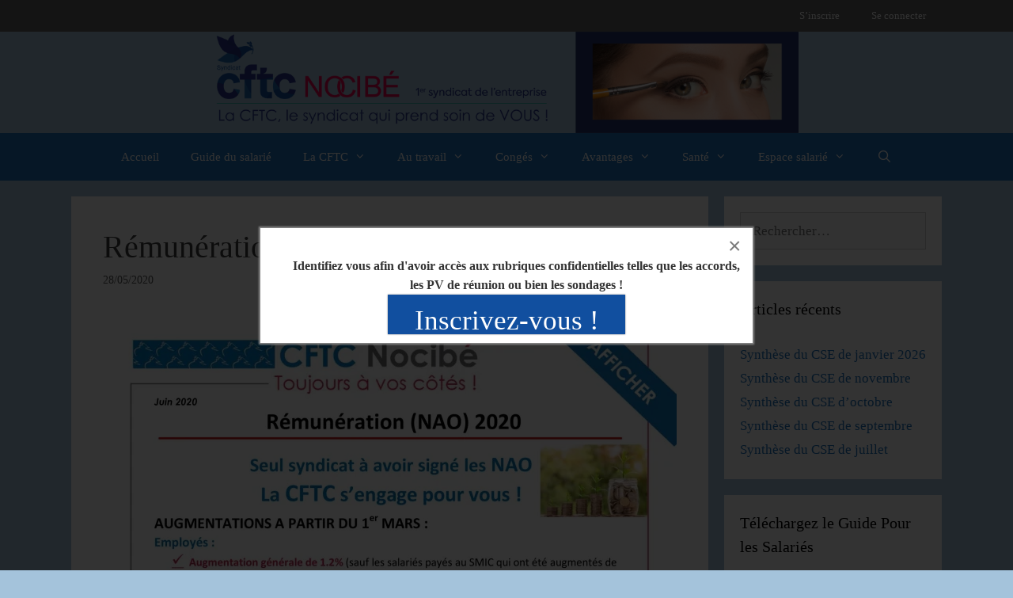

--- FILE ---
content_type: text/html; charset=UTF-8
request_url: https://cftc-nocibe.fr/remuneration-nao-2020/
body_size: 21966
content:
<!DOCTYPE html>
<html lang="fr-FR">
<head>
	<meta charset="UTF-8">
	<meta name='robots' content='index, follow, max-image-preview:large, max-snippet:-1, max-video-preview:-1' />
<meta name="viewport" content="width=device-width, initial-scale=1">
	<!-- This site is optimized with the Yoast SEO plugin v26.8 - https://yoast.com/product/yoast-seo-wordpress/ -->
	<title>Rémunération (NAO) 2020 - CFTC-NOCIBE</title>
	<link rel="canonical" href="https://cftc-nocibe.fr/remuneration-nao-2020/" />
	<meta property="og:locale" content="fr_FR" />
	<meta property="og:type" content="article" />
	<meta property="og:title" content="Rémunération (NAO) 2020 - CFTC-NOCIBE" />
	<meta property="og:url" content="https://cftc-nocibe.fr/remuneration-nao-2020/" />
	<meta property="og:site_name" content="CFTC-NOCIBE" />
	<meta property="article:published_time" content="2020-05-28T08:25:44+00:00" />
	<meta property="article:modified_time" content="2021-02-04T19:41:14+00:00" />
	<meta property="og:image" content="https://cftc-nocibe.fr/wp-content/uploads/2020/05/tract-NAO-2020-724x1024.jpg" />
	<meta name="author" content="webcsfv" />
	<meta name="twitter:card" content="summary_large_image" />
	<meta name="twitter:label1" content="Écrit par" />
	<meta name="twitter:data1" content="webcsfv" />
	<script type="application/ld+json" class="yoast-schema-graph">{"@context":"https://schema.org","@graph":[{"@type":"Article","@id":"https://cftc-nocibe.fr/remuneration-nao-2020/#article","isPartOf":{"@id":"https://cftc-nocibe.fr/remuneration-nao-2020/"},"author":{"name":"webcsfv","@id":"https://cftc-nocibe.fr/#/schema/person/7e28cd6515ba1b0f417a3f7127c6e714"},"headline":"Rémunération (NAO) 2020","datePublished":"2020-05-28T08:25:44+00:00","dateModified":"2021-02-04T19:41:14+00:00","mainEntityOfPage":{"@id":"https://cftc-nocibe.fr/remuneration-nao-2020/"},"wordCount":4,"image":{"@id":"https://cftc-nocibe.fr/remuneration-nao-2020/#primaryimage"},"thumbnailUrl":"https://cftc-nocibe.fr/wp-content/uploads/2020/05/tract-NAO-2020-724x1024.jpg","articleSection":["Actu générale","Actualité"],"inLanguage":"fr-FR"},{"@type":"WebPage","@id":"https://cftc-nocibe.fr/remuneration-nao-2020/","url":"https://cftc-nocibe.fr/remuneration-nao-2020/","name":"Rémunération (NAO) 2020 - CFTC-NOCIBE","isPartOf":{"@id":"https://cftc-nocibe.fr/#website"},"primaryImageOfPage":{"@id":"https://cftc-nocibe.fr/remuneration-nao-2020/#primaryimage"},"image":{"@id":"https://cftc-nocibe.fr/remuneration-nao-2020/#primaryimage"},"thumbnailUrl":"https://cftc-nocibe.fr/wp-content/uploads/2020/05/tract-NAO-2020-724x1024.jpg","datePublished":"2020-05-28T08:25:44+00:00","dateModified":"2021-02-04T19:41:14+00:00","author":{"@id":"https://cftc-nocibe.fr/#/schema/person/7e28cd6515ba1b0f417a3f7127c6e714"},"breadcrumb":{"@id":"https://cftc-nocibe.fr/remuneration-nao-2020/#breadcrumb"},"inLanguage":"fr-FR","potentialAction":[{"@type":"ReadAction","target":["https://cftc-nocibe.fr/remuneration-nao-2020/"]}]},{"@type":"ImageObject","inLanguage":"fr-FR","@id":"https://cftc-nocibe.fr/remuneration-nao-2020/#primaryimage","url":"https://i0.wp.com/cftc-nocibe.fr/wp-content/uploads/2020/05/tract-NAO-2020-scaled.jpg?fit=1809%2C2560&ssl=1","contentUrl":"https://i0.wp.com/cftc-nocibe.fr/wp-content/uploads/2020/05/tract-NAO-2020-scaled.jpg?fit=1809%2C2560&ssl=1","width":1809,"height":2560},{"@type":"BreadcrumbList","@id":"https://cftc-nocibe.fr/remuneration-nao-2020/#breadcrumb","itemListElement":[{"@type":"ListItem","position":1,"name":"Accueil","item":"https://cftc-nocibe.fr/"},{"@type":"ListItem","position":2,"name":"Rémunération (NAO) 2020"}]},{"@type":"WebSite","@id":"https://cftc-nocibe.fr/#website","url":"https://cftc-nocibe.fr/","name":"CFTC-NOCIBE","description":"Le site de la section syndicale CFTC chez NOCIBE","potentialAction":[{"@type":"SearchAction","target":{"@type":"EntryPoint","urlTemplate":"https://cftc-nocibe.fr/?s={search_term_string}"},"query-input":{"@type":"PropertyValueSpecification","valueRequired":true,"valueName":"search_term_string"}}],"inLanguage":"fr-FR"},{"@type":"Person","@id":"https://cftc-nocibe.fr/#/schema/person/7e28cd6515ba1b0f417a3f7127c6e714","name":"webcsfv","image":{"@type":"ImageObject","inLanguage":"fr-FR","@id":"https://cftc-nocibe.fr/#/schema/person/image/","url":"https://secure.gravatar.com/avatar/3d8bf08c8feaca537ce41c2b95cec6c85a8036a1687877b5eb7cb09dcb9b6f06?s=96&d=mm&r=g","contentUrl":"https://secure.gravatar.com/avatar/3d8bf08c8feaca537ce41c2b95cec6c85a8036a1687877b5eb7cb09dcb9b6f06?s=96&d=mm&r=g","caption":"webcsfv"},"url":"https://cftc-nocibe.fr/author/webcsfv/"}]}</script>
	<!-- / Yoast SEO plugin. -->


<link rel='dns-prefetch' href='//stats.wp.com' />
<link rel='dns-prefetch' href='//v0.wordpress.com' />
<link rel='dns-prefetch' href='//widgets.wp.com' />
<link rel='dns-prefetch' href='//s0.wp.com' />
<link rel='dns-prefetch' href='//0.gravatar.com' />
<link rel='dns-prefetch' href='//1.gravatar.com' />
<link rel='dns-prefetch' href='//2.gravatar.com' />
<link rel='preconnect' href='//i0.wp.com' />
<link rel="alternate" type="application/rss+xml" title="CFTC-NOCIBE &raquo; Flux" href="https://cftc-nocibe.fr/feed/" />
<link rel="alternate" title="oEmbed (JSON)" type="application/json+oembed" href="https://cftc-nocibe.fr/wp-json/oembed/1.0/embed?url=https%3A%2F%2Fcftc-nocibe.fr%2Fremuneration-nao-2020%2F" />
<link rel="alternate" title="oEmbed (XML)" type="text/xml+oembed" href="https://cftc-nocibe.fr/wp-json/oembed/1.0/embed?url=https%3A%2F%2Fcftc-nocibe.fr%2Fremuneration-nao-2020%2F&#038;format=xml" />
<style id='wp-img-auto-sizes-contain-inline-css'>
img:is([sizes=auto i],[sizes^="auto," i]){contain-intrinsic-size:3000px 1500px}
/*# sourceURL=wp-img-auto-sizes-contain-inline-css */
</style>
<link rel='stylesheet' id='jetpack_related-posts-css' href='https://cftc-nocibe.fr/wp-content/plugins/jetpack/modules/related-posts/related-posts.css?ver=20240116' media='all' />
<style id='wp-emoji-styles-inline-css'>

	img.wp-smiley, img.emoji {
		display: inline !important;
		border: none !important;
		box-shadow: none !important;
		height: 1em !important;
		width: 1em !important;
		margin: 0 0.07em !important;
		vertical-align: -0.1em !important;
		background: none !important;
		padding: 0 !important;
	}
/*# sourceURL=wp-emoji-styles-inline-css */
</style>
<style id='document-gallery-document-gallery-block-style-inline-css'>
.document-gallery .document-icon{text-align:center}.document-gallery .document-icon img{border:none;margin:0 auto;max-width:100%;width:89px}.document-gallery .document-icon a{font-size:10px;line-height:12px}.document-gallery .document-icon{margin:5px 0 0}.document-gallery .document-icon .title{display:block;text-align:center}.dg-paginate-wrapper .paginate{text-align:center}.document-gallery .document-icon{box-sizing:border-box;display:inline-block;overflow:hidden;vertical-align:top;width:var(--dg-icon-width)}.document-gallery .document-icon-row{padding:0;text-align:left;width:100%}.document-gallery .descriptions.document-icon-row .document-icon{float:left;max-width:115px;padding:0 3px 0 0;width:auto}.document-gallery .descriptions.document-icon-row{margin-bottom:1em;text-align:inherit;vertical-align:middle}.document-gallery .descriptions.document-icon-row img{max-width:100%;width:65px}.document-gallery .descriptions.document-icon-row:after,.document-gallery .descriptions.document-icon-row:before{content:"";display:table}.document-gallery .descriptions.document-icon-row:after{clear:both}.document-gallery .descriptions.document-icon-row{zoom:1}

/*# sourceURL=https://cftc-nocibe.fr/wp-content/plugins/document-gallery/build/block/style-index.css */
</style>
<link rel='stylesheet' id='mediaelement-css' href='https://cftc-nocibe.fr/wp-includes/js/mediaelement/mediaelementplayer-legacy.min.css?ver=4.2.17' media='all' />
<link rel='stylesheet' id='wp-mediaelement-css' href='https://cftc-nocibe.fr/wp-includes/js/mediaelement/wp-mediaelement.min.css?ver=6.9' media='all' />
<style id='jetpack-sharing-buttons-style-inline-css'>
.jetpack-sharing-buttons__services-list{display:flex;flex-direction:row;flex-wrap:wrap;gap:0;list-style-type:none;margin:5px;padding:0}.jetpack-sharing-buttons__services-list.has-small-icon-size{font-size:12px}.jetpack-sharing-buttons__services-list.has-normal-icon-size{font-size:16px}.jetpack-sharing-buttons__services-list.has-large-icon-size{font-size:24px}.jetpack-sharing-buttons__services-list.has-huge-icon-size{font-size:36px}@media print{.jetpack-sharing-buttons__services-list{display:none!important}}.editor-styles-wrapper .wp-block-jetpack-sharing-buttons{gap:0;padding-inline-start:0}ul.jetpack-sharing-buttons__services-list.has-background{padding:1.25em 2.375em}
/*# sourceURL=https://cftc-nocibe.fr/wp-content/plugins/jetpack/_inc/blocks/sharing-buttons/view.css */
</style>
<link rel='stylesheet' id='document-gallery-css' href='https://cftc-nocibe.fr/wp-content/plugins/document-gallery/src/assets/css/style.min.css?ver=5.1.0' media='all' />
<link rel='stylesheet' id='wpp-popup-styles-css' href='https://cftc-nocibe.fr/wp-content/plugins/m-wp-popup/css/popup-styles.css?ver=1.0' media='all' />
<link rel='stylesheet' id='wpsm_ac-font-awesome-front-css' href='https://cftc-nocibe.fr/wp-content/plugins/responsive-accordion-and-collapse/css/font-awesome/css/font-awesome.min.css?ver=6.9' media='all' />
<link rel='stylesheet' id='wpsm_ac_bootstrap-front-css' href='https://cftc-nocibe.fr/wp-content/plugins/responsive-accordion-and-collapse/css/bootstrap-front.css?ver=6.9' media='all' />
<link rel='stylesheet' id='wpos-font-awesome-css' href='https://cftc-nocibe.fr/wp-content/plugins/wp-team-showcase-and-slider-pro/assets/css/font-awesome.min.css?ver=1.2.1' media='all' />
<link rel='stylesheet' id='wpos-slick-style-css' href='https://cftc-nocibe.fr/wp-content/plugins/wp-team-showcase-and-slider-pro/assets/css/slick.css?ver=1.2.1' media='all' />
<link rel='stylesheet' id='wpos-magnific-style-css' href='https://cftc-nocibe.fr/wp-content/plugins/wp-team-showcase-and-slider-pro/assets/css/magnific-popup.css?ver=1.2.1' media='all' />
<link rel='stylesheet' id='wp-tsasp-public-css-css' href='https://cftc-nocibe.fr/wp-content/plugins/wp-team-showcase-and-slider-pro/assets/css/wp-tsasp-public.css?ver=1.2.1' media='all' />
<link rel='stylesheet' id='generate-style-grid-css' href='https://cftc-nocibe.fr/wp-content/themes/generatepress/assets/css/unsemantic-grid.min.css?ver=3.3.1' media='all' />
<link rel='stylesheet' id='generate-style-css' href='https://cftc-nocibe.fr/wp-content/themes/generatepress/assets/css/style.min.css?ver=3.3.1' media='all' />
<style id='generate-style-inline-css'>
body{background-color:#a4c3db;color:#3a3a3a;}a{color:#1e73be;}a:hover, a:focus, a:active{color:#000000;}body .grid-container{max-width:1100px;}.wp-block-group__inner-container{max-width:1100px;margin-left:auto;margin-right:auto;}.navigation-search{position:absolute;left:-99999px;pointer-events:none;visibility:hidden;z-index:20;width:100%;top:0;transition:opacity 100ms ease-in-out;opacity:0;}.navigation-search.nav-search-active{left:0;right:0;pointer-events:auto;visibility:visible;opacity:1;}.navigation-search input[type="search"]{outline:0;border:0;vertical-align:bottom;line-height:1;opacity:0.9;width:100%;z-index:20;border-radius:0;-webkit-appearance:none;height:60px;}.navigation-search input::-ms-clear{display:none;width:0;height:0;}.navigation-search input::-ms-reveal{display:none;width:0;height:0;}.navigation-search input::-webkit-search-decoration, .navigation-search input::-webkit-search-cancel-button, .navigation-search input::-webkit-search-results-button, .navigation-search input::-webkit-search-results-decoration{display:none;}.main-navigation li.search-item{z-index:21;}li.search-item.active{transition:opacity 100ms ease-in-out;}.nav-left-sidebar .main-navigation li.search-item.active,.nav-right-sidebar .main-navigation li.search-item.active{width:auto;display:inline-block;float:right;}.gen-sidebar-nav .navigation-search{top:auto;bottom:0;}:root{--contrast:#222222;--contrast-2:#575760;--contrast-3:#b2b2be;--base:#f0f0f0;--base-2:#f7f8f9;--base-3:#ffffff;--accent:#1e73be;}:root .has-contrast-color{color:var(--contrast);}:root .has-contrast-background-color{background-color:var(--contrast);}:root .has-contrast-2-color{color:var(--contrast-2);}:root .has-contrast-2-background-color{background-color:var(--contrast-2);}:root .has-contrast-3-color{color:var(--contrast-3);}:root .has-contrast-3-background-color{background-color:var(--contrast-3);}:root .has-base-color{color:var(--base);}:root .has-base-background-color{background-color:var(--base);}:root .has-base-2-color{color:var(--base-2);}:root .has-base-2-background-color{background-color:var(--base-2);}:root .has-base-3-color{color:var(--base-3);}:root .has-base-3-background-color{background-color:var(--base-3);}:root .has-accent-color{color:var(--accent);}:root .has-accent-background-color{background-color:var(--accent);}body, button, input, select, textarea{font-family:"Century Gothic";}body{line-height:1.5;}.entry-content > [class*="wp-block-"]:not(:last-child):not(.wp-block-heading){margin-bottom:1.5em;}.main-title{font-size:45px;}.main-navigation .main-nav ul ul li a{font-size:14px;}.sidebar .widget, .footer-widgets .widget{font-size:17px;}h1{font-weight:300;font-size:40px;}h2{font-weight:300;font-size:30px;}h3{font-size:20px;}h4{font-size:inherit;}h5{font-size:inherit;}@media (max-width:768px){.main-title{font-size:30px;}h1{font-size:30px;}h2{font-size:25px;}}.top-bar{background-color:#636363;color:#ffffff;}.top-bar a{color:#ffffff;}.top-bar a:hover{color:#303030;}.site-header{background-color:#ffffff;color:#3a3a3a;}.site-header a{color:#3a3a3a;}.main-title a,.main-title a:hover{color:#222222;}.site-description{color:#757575;}.main-navigation,.main-navigation ul ul{background-color:#1e73be;}.main-navigation .main-nav ul li a, .main-navigation .menu-toggle, .main-navigation .menu-bar-items{color:#ffffff;}.main-navigation .main-nav ul li:not([class*="current-menu-"]):hover > a, .main-navigation .main-nav ul li:not([class*="current-menu-"]):focus > a, .main-navigation .main-nav ul li.sfHover:not([class*="current-menu-"]) > a, .main-navigation .menu-bar-item:hover > a, .main-navigation .menu-bar-item.sfHover > a{color:#ffffff;background-color:#3498db;}button.menu-toggle:hover,button.menu-toggle:focus,.main-navigation .mobile-bar-items a,.main-navigation .mobile-bar-items a:hover,.main-navigation .mobile-bar-items a:focus{color:#ffffff;}.main-navigation .main-nav ul li[class*="current-menu-"] > a{color:#ffffff;background-color:#1e73be;}.navigation-search input[type="search"],.navigation-search input[type="search"]:active, .navigation-search input[type="search"]:focus, .main-navigation .main-nav ul li.search-item.active > a, .main-navigation .menu-bar-items .search-item.active > a{color:#ffffff;background-color:#3498db;}.main-navigation ul ul{background-color:#1e73be;}.main-navigation .main-nav ul ul li a{color:#ffffff;}.main-navigation .main-nav ul ul li:not([class*="current-menu-"]):hover > a,.main-navigation .main-nav ul ul li:not([class*="current-menu-"]):focus > a, .main-navigation .main-nav ul ul li.sfHover:not([class*="current-menu-"]) > a{color:#ffffff;background-color:#3498db;}.main-navigation .main-nav ul ul li[class*="current-menu-"] > a{color:#ffffff;background-color:#1e73be;}.separate-containers .inside-article, .separate-containers .comments-area, .separate-containers .page-header, .one-container .container, .separate-containers .paging-navigation, .inside-page-header{background-color:#ffffff;}.entry-meta{color:#595959;}.entry-meta a{color:#595959;}.entry-meta a:hover{color:#1e73be;}.sidebar .widget{background-color:#ffffff;}.sidebar .widget .widget-title{color:#000000;}.footer-widgets{background-color:#ffffff;}.footer-widgets .widget-title{color:#000000;}.site-info{color:#ffffff;background-color:#222222;}.site-info a{color:#ffffff;}.site-info a:hover{color:#606060;}.footer-bar .widget_nav_menu .current-menu-item a{color:#606060;}input[type="text"],input[type="email"],input[type="url"],input[type="password"],input[type="search"],input[type="tel"],input[type="number"],textarea,select{color:#666666;background-color:#fafafa;border-color:#cccccc;}input[type="text"]:focus,input[type="email"]:focus,input[type="url"]:focus,input[type="password"]:focus,input[type="search"]:focus,input[type="tel"]:focus,input[type="number"]:focus,textarea:focus,select:focus{color:#666666;background-color:#ffffff;border-color:#bfbfbf;}button,html input[type="button"],input[type="reset"],input[type="submit"],a.button,a.wp-block-button__link:not(.has-background){color:#ffffff;background-color:#666666;}button:hover,html input[type="button"]:hover,input[type="reset"]:hover,input[type="submit"]:hover,a.button:hover,button:focus,html input[type="button"]:focus,input[type="reset"]:focus,input[type="submit"]:focus,a.button:focus,a.wp-block-button__link:not(.has-background):active,a.wp-block-button__link:not(.has-background):focus,a.wp-block-button__link:not(.has-background):hover{color:#ffffff;background-color:#3f3f3f;}a.generate-back-to-top{background-color:rgba( 0,0,0,0.4 );color:#ffffff;}a.generate-back-to-top:hover,a.generate-back-to-top:focus{background-color:rgba( 0,0,0,0.6 );color:#ffffff;}:root{--gp-search-modal-bg-color:var(--base-3);--gp-search-modal-text-color:var(--contrast);--gp-search-modal-overlay-bg-color:rgba(0,0,0,0.2);}@media (max-width: 768px){.main-navigation .menu-bar-item:hover > a, .main-navigation .menu-bar-item.sfHover > a{background:none;color:#ffffff;}}.inside-top-bar{padding:10px;}.inside-header{padding:0px;}.site-main .wp-block-group__inner-container{padding:40px;}.entry-content .alignwide, body:not(.no-sidebar) .entry-content .alignfull{margin-left:-40px;width:calc(100% + 80px);max-width:calc(100% + 80px);}.rtl .menu-item-has-children .dropdown-menu-toggle{padding-left:20px;}.rtl .main-navigation .main-nav ul li.menu-item-has-children > a{padding-right:20px;}.widget-area .widget{padding:20px;}.footer-widgets{padding:30px;}.site-info{padding:15px;}@media (max-width:768px){.separate-containers .inside-article, .separate-containers .comments-area, .separate-containers .page-header, .separate-containers .paging-navigation, .one-container .site-content, .inside-page-header{padding:30px;}.site-main .wp-block-group__inner-container{padding:30px;}.site-info{padding-right:10px;padding-left:10px;}.entry-content .alignwide, body:not(.no-sidebar) .entry-content .alignfull{margin-left:-30px;width:calc(100% + 60px);max-width:calc(100% + 60px);}}@media (max-width: 768px){.main-navigation .menu-toggle,.main-navigation .mobile-bar-items,.sidebar-nav-mobile:not(#sticky-placeholder){display:block;}.main-navigation ul,.gen-sidebar-nav{display:none;}[class*="nav-float-"] .site-header .inside-header > *{float:none;clear:both;}}
.main-navigation .main-nav ul li a,.menu-toggle,.main-navigation .mobile-bar-items a{transition: line-height 300ms ease}.main-navigation.toggled .main-nav > ul{background-color: #1e73be}
/*# sourceURL=generate-style-inline-css */
</style>
<link rel='stylesheet' id='generate-mobile-style-css' href='https://cftc-nocibe.fr/wp-content/themes/generatepress/assets/css/mobile.min.css?ver=3.3.1' media='all' />
<link rel='stylesheet' id='generate-font-icons-css' href='https://cftc-nocibe.fr/wp-content/themes/generatepress/assets/css/components/font-icons.min.css?ver=3.3.1' media='all' />
<link rel='stylesheet' id='font-awesome-css' href='https://cftc-nocibe.fr/wp-content/plugins/elementor/assets/lib/font-awesome/css/font-awesome.min.css?ver=4.7.0' media='all' />
<link rel='stylesheet' id='jetpack_likes-css' href='https://cftc-nocibe.fr/wp-content/plugins/jetpack/modules/likes/style.css?ver=15.4' media='all' />
<link rel='stylesheet' id='dflip-style-css' href='https://cftc-nocibe.fr/wp-content/plugins/3d-flipbook-dflip-lite/assets/css/dflip.min.css?ver=2.4.20' media='all' />
<link rel='stylesheet' id='generate-secondary-nav-css' href='https://cftc-nocibe.fr/wp-content/plugins/gp-premium/secondary-nav/functions/css/style.min.css?ver=2.5.5' media='all' />
<style id='generate-secondary-nav-inline-css'>
.secondary-navigation{background-color:#636363;}.secondary-navigation .main-nav ul li a,.secondary-navigation .menu-toggle,.secondary-menu-bar-items .menu-bar-item > a{color:#ffffff;}.secondary-navigation .secondary-menu-bar-items{color:#ffffff;}button.secondary-menu-toggle:hover,button.secondary-menu-toggle:focus{color:#ffffff;}.widget-area .secondary-navigation{margin-bottom:20px;}.secondary-navigation ul ul{background-color:#303030;top:auto;}.secondary-navigation .main-nav ul ul li a{color:#ffffff;}.secondary-navigation .main-nav ul li:not([class*="current-menu-"]):hover > a, .secondary-navigation .main-nav ul li:not([class*="current-menu-"]):focus > a, .secondary-navigation .main-nav ul li.sfHover:not([class*="current-menu-"]) > a, .secondary-menu-bar-items .menu-bar-item:hover > a{color:#ffffff;background-color:#303030;}.secondary-navigation .main-nav ul ul li:not([class*="current-menu-"]):hover > a,.secondary-navigation .main-nav ul ul li:not([class*="current-menu-"]):focus > a,.secondary-navigation .main-nav ul ul li.sfHover:not([class*="current-menu-"]) > a{color:#ffffff;background-color:#474747;}.secondary-navigation .main-nav ul li[class*="current-menu-"] > a{color:#222222;background-color:#ffffff;}.secondary-navigation .main-nav ul ul li[class*="current-menu-"] > a{color:#ffffff;background-color:#474747;}@media (max-width: 768px) {.secondary-menu-bar-items .menu-bar-item:hover > a{background: none;color: #ffffff;}}
/*# sourceURL=generate-secondary-nav-inline-css */
</style>
<link rel='stylesheet' id='generate-secondary-nav-mobile-css' href='https://cftc-nocibe.fr/wp-content/plugins/gp-premium/secondary-nav/functions/css/style-mobile.min.css?ver=2.5.5' media='all' />
<link rel='stylesheet' id='generate-sticky-css' href='https://cftc-nocibe.fr/wp-content/plugins/gp-premium/menu-plus/functions/css/sticky.min.css?ver=2.5.5' media='all' />
<link rel='stylesheet' id='elementor-frontend-css' href='https://cftc-nocibe.fr/wp-content/plugins/elementor/assets/css/frontend.min.css?ver=3.34.3' media='all' />
<link rel='stylesheet' id='eael-general-css' href='https://cftc-nocibe.fr/wp-content/plugins/essential-addons-for-elementor-lite/assets/front-end/css/view/general.min.css?ver=6.5.9' media='all' />
<link rel='stylesheet' id='um_modal-css' href='https://cftc-nocibe.fr/wp-content/plugins/ultimate-member/assets/css/um-modal.min.css?ver=2.11.1' media='all' />
<link rel='stylesheet' id='um_ui-css' href='https://cftc-nocibe.fr/wp-content/plugins/ultimate-member/assets/libs/jquery-ui/jquery-ui.min.css?ver=1.13.2' media='all' />
<link rel='stylesheet' id='um_tipsy-css' href='https://cftc-nocibe.fr/wp-content/plugins/ultimate-member/assets/libs/tipsy/tipsy.min.css?ver=1.0.0a' media='all' />
<link rel='stylesheet' id='um_raty-css' href='https://cftc-nocibe.fr/wp-content/plugins/ultimate-member/assets/libs/raty/um-raty.min.css?ver=2.6.0' media='all' />
<link rel='stylesheet' id='select2-css' href='https://cftc-nocibe.fr/wp-content/plugins/ultimate-member/assets/libs/select2/select2.min.css?ver=4.0.13' media='all' />
<link rel='stylesheet' id='um_fileupload-css' href='https://cftc-nocibe.fr/wp-content/plugins/ultimate-member/assets/css/um-fileupload.min.css?ver=2.11.1' media='all' />
<link rel='stylesheet' id='um_confirm-css' href='https://cftc-nocibe.fr/wp-content/plugins/ultimate-member/assets/libs/um-confirm/um-confirm.min.css?ver=1.0' media='all' />
<link rel='stylesheet' id='um_datetime-css' href='https://cftc-nocibe.fr/wp-content/plugins/ultimate-member/assets/libs/pickadate/default.min.css?ver=3.6.2' media='all' />
<link rel='stylesheet' id='um_datetime_date-css' href='https://cftc-nocibe.fr/wp-content/plugins/ultimate-member/assets/libs/pickadate/default.date.min.css?ver=3.6.2' media='all' />
<link rel='stylesheet' id='um_datetime_time-css' href='https://cftc-nocibe.fr/wp-content/plugins/ultimate-member/assets/libs/pickadate/default.time.min.css?ver=3.6.2' media='all' />
<link rel='stylesheet' id='um_fonticons_ii-css' href='https://cftc-nocibe.fr/wp-content/plugins/ultimate-member/assets/libs/legacy/fonticons/fonticons-ii.min.css?ver=2.11.1' media='all' />
<link rel='stylesheet' id='um_fonticons_fa-css' href='https://cftc-nocibe.fr/wp-content/plugins/ultimate-member/assets/libs/legacy/fonticons/fonticons-fa.min.css?ver=2.11.1' media='all' />
<link rel='stylesheet' id='um_fontawesome-css' href='https://cftc-nocibe.fr/wp-content/plugins/ultimate-member/assets/css/um-fontawesome.min.css?ver=6.5.2' media='all' />
<link rel='stylesheet' id='um_common-css' href='https://cftc-nocibe.fr/wp-content/plugins/ultimate-member/assets/css/common.min.css?ver=2.11.1' media='all' />
<link rel='stylesheet' id='um_responsive-css' href='https://cftc-nocibe.fr/wp-content/plugins/ultimate-member/assets/css/um-responsive.min.css?ver=2.11.1' media='all' />
<link rel='stylesheet' id='um_styles-css' href='https://cftc-nocibe.fr/wp-content/plugins/ultimate-member/assets/css/um-styles.min.css?ver=2.11.1' media='all' />
<link rel='stylesheet' id='um_crop-css' href='https://cftc-nocibe.fr/wp-content/plugins/ultimate-member/assets/libs/cropper/cropper.min.css?ver=1.6.1' media='all' />
<link rel='stylesheet' id='um_profile-css' href='https://cftc-nocibe.fr/wp-content/plugins/ultimate-member/assets/css/um-profile.min.css?ver=2.11.1' media='all' />
<link rel='stylesheet' id='um_account-css' href='https://cftc-nocibe.fr/wp-content/plugins/ultimate-member/assets/css/um-account.min.css?ver=2.11.1' media='all' />
<link rel='stylesheet' id='um_misc-css' href='https://cftc-nocibe.fr/wp-content/plugins/ultimate-member/assets/css/um-misc.min.css?ver=2.11.1' media='all' />
<link rel='stylesheet' id='um_default_css-css' href='https://cftc-nocibe.fr/wp-content/plugins/ultimate-member/assets/css/um-old-default.min.css?ver=2.11.1' media='all' />
<link rel='stylesheet' id='um_old_css-css' href='https://cftc-nocibe.fr/wp-content/plugins/ultimate-member/../../uploads/ultimatemember/um_old_settings.css?ver=2.0.0' media='all' />
<link rel='stylesheet' id='jetpack-swiper-library-css' href='https://cftc-nocibe.fr/wp-content/plugins/jetpack/_inc/blocks/swiper.css?ver=15.4' media='all' />
<link rel='stylesheet' id='jetpack-carousel-css' href='https://cftc-nocibe.fr/wp-content/plugins/jetpack/modules/carousel/jetpack-carousel.css?ver=15.4' media='all' />
<link rel='stylesheet' id='sharedaddy-css' href='https://cftc-nocibe.fr/wp-content/plugins/jetpack/modules/sharedaddy/sharing.css?ver=15.4' media='all' />
<link rel='stylesheet' id='social-logos-css' href='https://cftc-nocibe.fr/wp-content/plugins/jetpack/_inc/social-logos/social-logos.min.css?ver=15.4' media='all' />
<style type="text/css">.document-gallery .document-icon img {width: 200px;}
.document-gallery .document-icon {margin-bottom:40px;}
.document-gallery .document-icon a {font-size: 15px;line-height: 20px;}</style>
		<script type="text/javascript">
			ajaxurl = typeof(ajaxurl) !== 'string' ? 'https://cftc-nocibe.fr/wp-admin/admin-ajax.php' : ajaxurl;
		</script>
		<link rel="stylesheet" type="text/css" href="https://cftc-nocibe.fr/wp-content/plugins/smart-slider-3/Public/SmartSlider3/Application/Frontend/Assets/dist/smartslider.min.css?ver=c397fa89" media="all">
<style data-related="n2-ss-2">div#n2-ss-2 .n2-ss-slider-1{display:grid;position:relative;}div#n2-ss-2 .n2-ss-slider-2{display:grid;position:relative;overflow:hidden;padding:0px 0px 0px 0px;border:0px solid RGBA(62,62,62,1);border-radius:0px;background-clip:padding-box;background-repeat:repeat;background-position:50% 50%;background-size:cover;background-attachment:scroll;z-index:1;}div#n2-ss-2:not(.n2-ss-loaded) .n2-ss-slider-2{background-image:none !important;}div#n2-ss-2 .n2-ss-slider-3{display:grid;grid-template-areas:'cover';position:relative;overflow:hidden;z-index:10;}div#n2-ss-2 .n2-ss-slider-3 > *{grid-area:cover;}div#n2-ss-2 .n2-ss-slide-backgrounds,div#n2-ss-2 .n2-ss-slider-3 > .n2-ss-divider{position:relative;}div#n2-ss-2 .n2-ss-slide-backgrounds{z-index:10;}div#n2-ss-2 .n2-ss-slide-backgrounds > *{overflow:hidden;}div#n2-ss-2 .n2-ss-slide-background{transform:translateX(-100000px);}div#n2-ss-2 .n2-ss-slider-4{place-self:center;position:relative;width:100%;height:100%;z-index:20;display:grid;grid-template-areas:'slide';}div#n2-ss-2 .n2-ss-slider-4 > *{grid-area:slide;}div#n2-ss-2.n2-ss-full-page--constrain-ratio .n2-ss-slider-4{height:auto;}div#n2-ss-2 .n2-ss-slide{display:grid;place-items:center;grid-auto-columns:100%;position:relative;z-index:20;-webkit-backface-visibility:hidden;transform:translateX(-100000px);}div#n2-ss-2 .n2-ss-slide{perspective:1500px;}div#n2-ss-2 .n2-ss-slide-active{z-index:21;}.n2-ss-background-animation{position:absolute;top:0;left:0;width:100%;height:100%;z-index:3;}div#n2-ss-2 .n2-ss-slide-limiter{max-width:3000px;}div#n2-ss-2 .n-uc-o6xgtOmPl9KN{padding:0px 0px 0px 0px}div#n2-ss-2 .n-uc-0oFFNj2TT7Ej{padding:0px 0px 0px 0px}div#n2-ss-2 .n-uc-FcW6SN4QnEL6{padding:0px 0px 0px 0px}div#n2-ss-2 .n-uc-FzfAk1bpR3LU{padding:0px 0px 0px 0px}@media (min-width: 1200px){div#n2-ss-2 [data-hide-desktopportrait="1"]{display: none !important;}}@media (orientation: landscape) and (max-width: 1199px) and (min-width: 901px),(orientation: portrait) and (max-width: 1199px) and (min-width: 701px){div#n2-ss-2 [data-hide-tabletportrait="1"]{display: none !important;}}@media (orientation: landscape) and (max-width: 900px),(orientation: portrait) and (max-width: 700px){div#n2-ss-2 [data-hide-mobileportrait="1"]{display: none !important;}}</style>
<script>(function(){this._N2=this._N2||{_r:[],_d:[],r:function(){this._r.push(arguments)},d:function(){this._d.push(arguments)}}}).call(window);</script><script src="https://cftc-nocibe.fr/wp-content/plugins/smart-slider-3/Public/SmartSlider3/Application/Frontend/Assets/dist/n2.min.js?ver=c397fa89" defer async></script>
<script src="https://cftc-nocibe.fr/wp-content/plugins/smart-slider-3/Public/SmartSlider3/Application/Frontend/Assets/dist/smartslider-frontend.min.js?ver=c397fa89" defer async></script>
<script src="https://cftc-nocibe.fr/wp-content/plugins/smart-slider-3/Public/SmartSlider3/Slider/SliderType/Simple/Assets/dist/ss-simple.min.js?ver=c397fa89" defer async></script>
<script>_N2.r('documentReady',function(){_N2.r(["documentReady","smartslider-frontend","ss-simple"],function(){new _N2.SmartSliderSimple('n2-ss-2',{"admin":false,"background.video.mobile":1,"loadingTime":2000,"alias":{"id":0,"smoothScroll":0,"slideSwitch":0,"scroll":1},"align":"normal","isDelayed":0,"responsive":{"mediaQueries":{"all":false,"desktopportrait":["(min-width: 1200px)"],"tabletportrait":["(orientation: landscape) and (max-width: 1199px) and (min-width: 901px)","(orientation: portrait) and (max-width: 1199px) and (min-width: 701px)"],"mobileportrait":["(orientation: landscape) and (max-width: 900px)","(orientation: portrait) and (max-width: 700px)"]},"base":{"slideOuterWidth":1000,"slideOuterHeight":100,"sliderWidth":1000,"sliderHeight":100,"slideWidth":1000,"slideHeight":100},"hideOn":{"desktopLandscape":false,"desktopPortrait":false,"tabletLandscape":false,"tabletPortrait":false,"mobileLandscape":false,"mobilePortrait":false},"onResizeEnabled":true,"type":"fullwidth","sliderHeightBasedOn":"real","focusUser":1,"focusEdge":"auto","breakpoints":[{"device":"tabletPortrait","type":"max-screen-width","portraitWidth":1199,"landscapeWidth":1199},{"device":"mobilePortrait","type":"max-screen-width","portraitWidth":700,"landscapeWidth":900}],"enabledDevices":{"desktopLandscape":0,"desktopPortrait":1,"tabletLandscape":0,"tabletPortrait":1,"mobileLandscape":0,"mobilePortrait":1},"sizes":{"desktopPortrait":{"width":1000,"height":100,"max":3000,"min":1000},"tabletPortrait":{"width":701,"height":70,"customHeight":false,"max":1199,"min":701},"mobilePortrait":{"width":320,"height":32,"customHeight":false,"max":900,"min":320}},"overflowHiddenPage":0,"focus":{"offsetTop":"#wpadminbar","offsetBottom":""}},"controls":{"mousewheel":0,"touch":"horizontal","keyboard":1,"blockCarouselInteraction":1},"playWhenVisible":1,"playWhenVisibleAt":0.5,"lazyLoad":0,"lazyLoadNeighbor":0,"blockrightclick":0,"maintainSession":0,"autoplay":{"enabled":1,"start":1,"duration":5000,"autoplayLoop":1,"allowReStart":0,"reverse":0,"pause":{"click":0,"mouse":"0","mediaStarted":0},"resume":{"click":0,"mouse":0,"mediaEnded":1,"slidechanged":0},"interval":1,"intervalModifier":"loop","intervalSlide":"current"},"perspective":1500,"layerMode":{"playOnce":0,"playFirstLayer":1,"mode":"skippable","inAnimation":"mainInEnd"},"bgAnimations":0,"mainanimation":{"type":"horizontal","duration":800,"delay":0,"ease":"easeOutQuad","shiftedBackgroundAnimation":0},"carousel":1,"initCallbacks":function(){}})})});</script><script id="jetpack_related-posts-js-extra">
var related_posts_js_options = {"post_heading":"h4"};
//# sourceURL=jetpack_related-posts-js-extra
</script>
<script src="https://cftc-nocibe.fr/wp-content/plugins/jetpack/_inc/build/related-posts/related-posts.min.js?ver=20240116" id="jetpack_related-posts-js"></script>
<script src="https://cftc-nocibe.fr/wp-includes/js/jquery/jquery.min.js?ver=3.7.1" id="jquery-core-js"></script>
<script src="https://cftc-nocibe.fr/wp-includes/js/jquery/jquery-migrate.min.js?ver=3.4.1" id="jquery-migrate-js"></script>
<script id="wpp-frontend-js-extra">
var wpp = {"exit_alert_text":"I need you to see something - stay on this page"};
//# sourceURL=wpp-frontend-js-extra
</script>
<script src="https://cftc-nocibe.fr/wp-content/plugins/m-wp-popup/js/wpp-popup-frontend.js?ver=1.0" id="wpp-frontend-js"></script>
<script src="https://cftc-nocibe.fr/wp-content/plugins/ultimate-member/assets/js/um-gdpr.min.js?ver=2.11.1" id="um-gdpr-js"></script>
<link rel="https://api.w.org/" href="https://cftc-nocibe.fr/wp-json/" /><link rel="alternate" title="JSON" type="application/json" href="https://cftc-nocibe.fr/wp-json/wp/v2/posts/1523" /><link rel="EditURI" type="application/rsd+xml" title="RSD" href="https://cftc-nocibe.fr/xmlrpc.php?rsd" />
<meta name="generator" content="WordPress 6.9" />
<link rel='shortlink' href='https://wp.me/p9ds9P-oz' />
	<style>img#wpstats{display:none}</style>
		<meta name="generator" content="Elementor 3.34.3; features: additional_custom_breakpoints; settings: css_print_method-external, google_font-enabled, font_display-auto">
			<style>
				.e-con.e-parent:nth-of-type(n+4):not(.e-lazyloaded):not(.e-no-lazyload),
				.e-con.e-parent:nth-of-type(n+4):not(.e-lazyloaded):not(.e-no-lazyload) * {
					background-image: none !important;
				}
				@media screen and (max-height: 1024px) {
					.e-con.e-parent:nth-of-type(n+3):not(.e-lazyloaded):not(.e-no-lazyload),
					.e-con.e-parent:nth-of-type(n+3):not(.e-lazyloaded):not(.e-no-lazyload) * {
						background-image: none !important;
					}
				}
				@media screen and (max-height: 640px) {
					.e-con.e-parent:nth-of-type(n+2):not(.e-lazyloaded):not(.e-no-lazyload),
					.e-con.e-parent:nth-of-type(n+2):not(.e-lazyloaded):not(.e-no-lazyload) * {
						background-image: none !important;
					}
				}
			</style>
			<style type="text/css">
.wp-tsasp-design-6 .wp-tsasp-team-member .wp-tsasp-team-img {height: 250px;}
</style>
<link rel="icon" href="https://i0.wp.com/cftc-nocibe.fr/wp-content/uploads/2022/05/cropped-icon-colombe-cftc-512.png?fit=32%2C32&#038;ssl=1" sizes="32x32" />
<link rel="icon" href="https://i0.wp.com/cftc-nocibe.fr/wp-content/uploads/2022/05/cropped-icon-colombe-cftc-512.png?fit=192%2C192&#038;ssl=1" sizes="192x192" />
<link rel="apple-touch-icon" href="https://i0.wp.com/cftc-nocibe.fr/wp-content/uploads/2022/05/cropped-icon-colombe-cftc-512.png?fit=180%2C180&#038;ssl=1" />
<meta name="msapplication-TileImage" content="https://i0.wp.com/cftc-nocibe.fr/wp-content/uploads/2022/05/cropped-icon-colombe-cftc-512.png?fit=270%2C270&#038;ssl=1" />
		<style id="wp-custom-css">
			.wpp_theme_slate .wpp_cta a {
    line-height: 1;
}

.g5f6b0620a7524 .wpp_cta {
    background-color: #0074bb !important;
}

.page-header-image-single{
	display: none;
}		</style>
		</head>

<body class="wp-singular post-template-default single single-post postid-1523 single-format-standard wp-embed-responsive wp-theme-generatepress post-image-above-header post-image-aligned-center secondary-nav-above-header secondary-nav-aligned-right sticky-menu-fade sticky-enabled both-sticky-menu right-sidebar nav-below-header separate-containers fluid-header active-footer-widgets-0 nav-search-enabled nav-aligned-center header-aligned-center dropdown-hover elementor-default elementor-kit-1764" itemtype="https://schema.org/Blog" itemscope>
	<a class="screen-reader-text skip-link" href="#content" title="Aller au contenu">Aller au contenu</a>			<nav id="secondary-navigation" aria-label="Secondary" class="secondary-navigation" itemtype="https://schema.org/SiteNavigationElement" itemscope>
				<div class="inside-navigation grid-container grid-parent">
										<button class="menu-toggle secondary-menu-toggle">
						<span class="mobile-menu">Menu</span>					</button>
					<div class="main-nav"><ul id="menu-menu-adherent" class=" secondary-menu sf-menu"><li id="menu-item-960" class="menu-item menu-item-type-post_type menu-item-object-page menu-item-960"><a href="https://cftc-nocibe.fr/inscription/">S&#8217;inscrire</a></li>
<li id="menu-item-948" class="menu-item menu-item-type-post_type menu-item-object-page menu-item-948"><a href="https://cftc-nocibe.fr/login/">Se connecter</a></li>
</ul></div>				</div><!-- .inside-navigation -->
			</nav><!-- #secondary-navigation -->
					<header class="site-header" id="masthead" aria-label="Site"  itemtype="https://schema.org/WPHeader" itemscope>
			<div class="inside-header grid-container grid-parent">
							</div>
		</header>
		<div><ss3-force-full-width data-overflow-x="body" data-horizontal-selector=""><div class="n2-section-smartslider fitvidsignore " data-ssid="2" tabindex="0" role="region" aria-label="Slider"><div id="n2-ss-2-align" class="n2-ss-align"><div class="n2-padding"><div id="n2-ss-2" data-creator="Smart Slider 3" data-responsive="fullwidth" class="n2-ss-slider n2-ow n2-has-hover n2notransition  ">
        <div class="n2-ss-slider-1 n2_ss__touch_element n2-ow">
            <div class="n2-ss-slider-2 n2-ow">
                                                <div class="n2-ss-slider-3 n2-ow">

                    <div class="n2-ss-slide-backgrounds n2-ow-all"><div class="n2-ss-slide-background" data-public-id="1" data-mode="fit"><div class="n2-ss-slide-background-image" data-blur="0" data-opacity="100" data-x="50" data-y="50" data-alt="" data-title=""><picture class="skip-lazy jetpack-lazy-image" data-skip-lazy="1"><img src="//cftc-nocibe.fr/wp-content/uploads/2022/03/bandeau-site-2022-1.png" alt="" title="" loading="lazy" class="skip-lazy jetpack-lazy-image" data-skip-lazy="1"></picture></div><div data-color="RGBA(255,255,255,0)" style="background-color: RGBA(255,255,255,0);" class="n2-ss-slide-background-color"></div></div><div class="n2-ss-slide-background" data-public-id="2" data-mode="fit" aria-hidden="true"><div class="n2-ss-slide-background-image" data-blur="0" data-opacity="100" data-x="50" data-y="50" data-alt="" data-title=""><picture class="skip-lazy jetpack-lazy-image" data-skip-lazy="1"><img src="//cftc-nocibe.fr/wp-content/uploads/2022/03/bandeau-site-2022-2.png" alt="" title="" loading="lazy" class="skip-lazy jetpack-lazy-image" data-skip-lazy="1"></picture></div><div data-color="RGBA(255,255,255,0)" style="background-color: RGBA(255,255,255,0);" class="n2-ss-slide-background-color"></div></div><div class="n2-ss-slide-background" data-public-id="3" data-mode="fit" aria-hidden="true"><div class="n2-ss-slide-background-image" data-blur="0" data-opacity="100" data-x="50" data-y="50" data-alt="" data-title=""><picture class="skip-lazy jetpack-lazy-image" data-skip-lazy="1"><img src="//cftc-nocibe.fr/wp-content/uploads/2022/03/bandeau-site-2022-3.png" alt="" title="" loading="lazy" class="skip-lazy jetpack-lazy-image" data-skip-lazy="1"></picture></div><div data-color="RGBA(255,255,255,0)" style="background-color: RGBA(255,255,255,0);" class="n2-ss-slide-background-color"></div></div><div class="n2-ss-slide-background" data-public-id="4" data-mode="fit" aria-hidden="true"><div class="n2-ss-slide-background-image" data-blur="0" data-opacity="100" data-x="50" data-y="50" data-alt="" data-title=""><picture class="skip-lazy jetpack-lazy-image" data-skip-lazy="1"><img src="//cftc-nocibe.fr/wp-content/uploads/2022/03/bandeau-site-2022-4.png" alt="" title="" loading="lazy" class="skip-lazy jetpack-lazy-image" data-skip-lazy="1"></picture></div><div data-color="RGBA(255,255,255,0)" style="background-color: RGBA(255,255,255,0);" class="n2-ss-slide-background-color"></div></div></div>                    <div class="n2-ss-slider-4 n2-ow">
                        <svg xmlns="http://www.w3.org/2000/svg" viewBox="0 0 1000 100" data-related-device="desktopPortrait" class="n2-ow n2-ss-preserve-size n2-ss-preserve-size--slider n2-ss-slide-limiter"></svg><div data-first="1" data-slide-duration="0" data-id="4" data-slide-public-id="1" data-title="cropped-bandeau-3.jpg" class="n2-ss-slide n2-ow  n2-ss-slide-4"><div role="note" class="n2-ss-slide--focus" tabindex="-1">cropped-bandeau-3.jpg</div><div class="n2-ss-layers-container n2-ss-slide-limiter n2-ow"><div class="n2-ss-layer n2-ow n-uc-o6xgtOmPl9KN" data-sstype="slide" data-pm="default"></div></div></div><div data-slide-duration="0" data-id="8" data-slide-public-id="2" aria-hidden="true" data-title="cropped-bandeau-3.jpg" class="n2-ss-slide n2-ow  n2-ss-slide-8"><div role="note" class="n2-ss-slide--focus" tabindex="-1">cropped-bandeau-3.jpg</div><div class="n2-ss-layers-container n2-ss-slide-limiter n2-ow"><div class="n2-ss-layer n2-ow n-uc-0oFFNj2TT7Ej" data-sstype="slide" data-pm="default"></div></div></div><div data-slide-duration="0" data-id="5" data-slide-public-id="3" aria-hidden="true" data-title="bandeau-4" class="n2-ss-slide n2-ow  n2-ss-slide-5"><div role="note" class="n2-ss-slide--focus" tabindex="-1">bandeau-4</div><div class="n2-ss-layers-container n2-ss-slide-limiter n2-ow"><div class="n2-ss-layer n2-ow n-uc-FcW6SN4QnEL6" data-sstype="slide" data-pm="default"></div></div></div><div data-slide-duration="0" data-id="6" data-slide-public-id="4" aria-hidden="true" data-title="bandeau-2" class="n2-ss-slide n2-ow  n2-ss-slide-6"><div role="note" class="n2-ss-slide--focus" tabindex="-1">bandeau-2</div><div class="n2-ss-layers-container n2-ss-slide-limiter n2-ow"><div class="n2-ss-layer n2-ow n-uc-FzfAk1bpR3LU" data-sstype="slide" data-pm="default"></div></div></div>                    </div>

                                    </div>
            </div>
        </div>
        </div><ss3-loader></ss3-loader></div></div><div class="n2_clear"></div></div></ss3-force-full-width></div>		<nav class="main-navigation sub-menu-right" id="site-navigation" aria-label="Principal"  itemtype="https://schema.org/SiteNavigationElement" itemscope>
			<div class="inside-navigation grid-container grid-parent">
				<form method="get" class="search-form navigation-search" action="https://cftc-nocibe.fr/">
					<input type="search" class="search-field" value="" name="s" title="Chercher" />
				</form>		<div class="mobile-bar-items">
						<span class="search-item">
				<a aria-label="Ouvrir la barre de recherche" href="#">
									</a>
			</span>
		</div>
						<button class="menu-toggle" aria-controls="primary-menu" aria-expanded="false">
					<span class="mobile-menu">Menu</span>				</button>
				<div id="primary-menu" class="main-nav"><ul id="menu-la-cftc-nocibe" class=" menu sf-menu"><li id="menu-item-7" class="menu-item menu-item-type-custom menu-item-object-custom menu-item-home menu-item-7"><a href="https://cftc-nocibe.fr">Accueil</a></li>
<li id="menu-item-2939" class="menu-item menu-item-type-post_type menu-item-object-page menu-item-2939"><a href="https://cftc-nocibe.fr/gps-guide-du-salarie/">Guide du salarié</a></li>
<li id="menu-item-139" class="menu-item menu-item-type-custom menu-item-object-custom menu-item-has-children menu-item-139"><a href="#">La CFTC<span role="presentation" class="dropdown-menu-toggle"></span></a>
<ul class="sub-menu">
	<li id="menu-item-125" class="menu-item menu-item-type-post_type menu-item-object-page menu-item-125"><a href="https://cftc-nocibe.fr/notre-equipe/">Les élus CFTC</a></li>
	<li id="menu-item-124" class="menu-item menu-item-type-post_type menu-item-object-page menu-item-124"><a href="https://cftc-nocibe.fr/nos-valeurs/">Nos valeurs</a></li>
	<li id="menu-item-151" class="menu-item menu-item-type-post_type menu-item-object-page menu-item-151"><a href="https://cftc-nocibe.fr/nous-rejoindre/">Se syndiquer</a></li>
	<li id="menu-item-148" class="menu-item menu-item-type-post_type menu-item-object-page menu-item-148"><a href="https://cftc-nocibe.fr/nous-contacter-2/">Contact</a></li>
	<li id="menu-item-2922" class="menu-item menu-item-type-custom menu-item-object-custom menu-item-has-children menu-item-2922"><a href="#">Communications<span role="presentation" class="dropdown-menu-toggle"></span></a>
	<ul class="sub-menu">
		<li id="menu-item-2924" class="menu-item menu-item-type-post_type menu-item-object-page menu-item-2924"><a href="https://cftc-nocibe.fr/nos-tracts/">Tracts</a></li>
		<li id="menu-item-2923" class="menu-item menu-item-type-post_type menu-item-object-page menu-item-2923"><a href="https://cftc-nocibe.fr/bon-a-savoir/">Bon à savoir</a></li>
	</ul>
</li>
</ul>
</li>
<li id="menu-item-146" class="menu-item menu-item-type-custom menu-item-object-custom menu-item-has-children menu-item-146"><a href="#">Au travail<span role="presentation" class="dropdown-menu-toggle"></span></a>
<ul class="sub-menu">
	<li id="menu-item-2926" class="menu-item menu-item-type-custom menu-item-object-custom menu-item-has-children menu-item-2926"><a href="#">Temps de travail<span role="presentation" class="dropdown-menu-toggle"></span></a>
	<ul class="sub-menu">
		<li id="menu-item-133" class="menu-item menu-item-type-post_type menu-item-object-page menu-item-133"><a href="https://cftc-nocibe.fr/temps-de-travail/">Temps de travail</a></li>
		<li id="menu-item-128" class="menu-item menu-item-type-post_type menu-item-object-page menu-item-128"><a href="https://cftc-nocibe.fr/plannings/">Planning</a></li>
		<li id="menu-item-1124" class="menu-item menu-item-type-post_type menu-item-object-page menu-item-1124"><a href="https://cftc-nocibe.fr/journee-de-solidarite/">Journée de Solidarité</a></li>
		<li id="menu-item-136" class="menu-item menu-item-type-post_type menu-item-object-page menu-item-136"><a href="https://cftc-nocibe.fr/travail-dimanche/">Travail du dimanche</a></li>
		<li id="menu-item-135" class="menu-item menu-item-type-post_type menu-item-object-page menu-item-135"><a href="https://cftc-nocibe.fr/travail-jours-feries/">Travail des jours fériés</a></li>
	</ul>
</li>
	<li id="menu-item-3064" class="menu-item menu-item-type-post_type menu-item-object-page menu-item-3064"><a href="https://cftc-nocibe.fr/temps-de-trajet-pour-reunion/">Réunion magasin</a></li>
	<li id="menu-item-289" class="menu-item menu-item-type-post_type menu-item-object-page menu-item-289"><a href="https://cftc-nocibe.fr/seniors/">Salariés de plus de 50 ans</a></li>
	<li id="menu-item-1751" class="menu-item menu-item-type-post_type menu-item-object-page menu-item-1751"><a href="https://cftc-nocibe.fr/formation/">Formation</a></li>
	<li id="menu-item-113" class="menu-item menu-item-type-post_type menu-item-object-page menu-item-113"><a href="https://cftc-nocibe.fr/compensation-temps-de-trajet/">Déplacement</a></li>
	<li id="menu-item-754" class="menu-item menu-item-type-post_type menu-item-object-page menu-item-754"><a href="https://cftc-nocibe.fr/sanctions-disciplinaires/">Sanctions disciplinaires</a></li>
	<li id="menu-item-132" class="menu-item menu-item-type-post_type menu-item-object-page menu-item-132"><a href="https://cftc-nocibe.fr/rupture-contrat-de-travail/">Rupture du contrat de travail</a></li>
</ul>
</li>
<li id="menu-item-145" class="menu-item menu-item-type-custom menu-item-object-custom menu-item-has-children menu-item-145"><a href="#">Congés<span role="presentation" class="dropdown-menu-toggle"></span></a>
<ul class="sub-menu">
	<li id="menu-item-138" class="menu-item menu-item-type-post_type menu-item-object-page menu-item-138"><a href="https://cftc-nocibe.fr/vacances/">Congés Payés</a></li>
	<li id="menu-item-114" class="menu-item menu-item-type-post_type menu-item-object-page menu-item-114"><a href="https://cftc-nocibe.fr/conges-danciennete/">Congés d’ancienneté</a></li>
	<li id="menu-item-115" class="menu-item menu-item-type-post_type menu-item-object-page menu-item-115"><a href="https://cftc-nocibe.fr/conges-exceptionnels/">Congés exceptionnels</a></li>
	<li id="menu-item-108" class="menu-item menu-item-type-post_type menu-item-object-page menu-item-108"><a href="https://cftc-nocibe.fr/absence-autorisee-payee/">Jours d’évènements familiaux</a></li>
	<li id="menu-item-2940" class="menu-item menu-item-type-post_type menu-item-object-page menu-item-2940"><a href="https://cftc-nocibe.fr/don-de-jours-de-repos/">Don de jours de repos</a></li>
	<li id="menu-item-2941" class="menu-item menu-item-type-post_type menu-item-object-page menu-item-2941"><a href="https://cftc-nocibe.fr/la-retraite/">La Retraite</a></li>
</ul>
</li>
<li id="menu-item-140" class="menu-item menu-item-type-custom menu-item-object-custom menu-item-has-children menu-item-140"><a href="#">Avantages<span role="presentation" class="dropdown-menu-toggle"></span></a>
<ul class="sub-menu">
	<li id="menu-item-111" class="menu-item menu-item-type-post_type menu-item-object-page menu-item-111"><a href="https://cftc-nocibe.fr/challengenocs/">Challenges</a></li>
	<li id="menu-item-134" class="menu-item menu-item-type-post_type menu-item-object-page menu-item-134"><a href="https://cftc-nocibe.fr/ticket-restauration/">Tickets restaurant</a></li>
	<li id="menu-item-130" class="menu-item menu-item-type-post_type menu-item-object-page menu-item-130"><a href="https://cftc-nocibe.fr/primes-danciennete/">Primes d&#8217;ancienneté</a></li>
	<li id="menu-item-119" class="menu-item menu-item-type-post_type menu-item-object-page menu-item-119"><a href="https://cftc-nocibe.fr/linteressement/">L&#8217;épargne salariale</a></li>
	<li id="menu-item-112" class="menu-item menu-item-type-post_type menu-item-object-page menu-item-112"><a href="https://cftc-nocibe.fr/comite-dentreprise/">Le CSE</a></li>
	<li id="menu-item-107" class="menu-item menu-item-type-post_type menu-item-object-page menu-item-107"><a href="https://cftc-nocibe.fr/1-logement/">Action logement</a></li>
	<li id="menu-item-110" class="menu-item menu-item-type-post_type menu-item-object-page menu-item-110"><a href="https://cftc-nocibe.fr/avantage-nocibe/">Avantages Nocibé</a></li>
</ul>
</li>
<li id="menu-item-144" class="menu-item menu-item-type-custom menu-item-object-custom menu-item-has-children menu-item-144"><a href="#">Santé<span role="presentation" class="dropdown-menu-toggle"></span></a>
<ul class="sub-menu">
	<li id="menu-item-121" class="menu-item menu-item-type-post_type menu-item-object-page menu-item-121"><a href="https://cftc-nocibe.fr/maladie/">Maladie</a></li>
	<li id="menu-item-116" class="menu-item menu-item-type-post_type menu-item-object-page menu-item-116"><a href="https://cftc-nocibe.fr/famille/">Famille</a></li>
	<li id="menu-item-117" class="menu-item menu-item-type-post_type menu-item-object-page menu-item-117"><a href="https://cftc-nocibe.fr/frais-de-sante/">Frais de santé</a></li>
	<li id="menu-item-129" class="menu-item menu-item-type-post_type menu-item-object-page menu-item-129"><a href="https://cftc-nocibe.fr/prevoyance/">Prévoyance</a></li>
	<li id="menu-item-109" class="menu-item menu-item-type-post_type menu-item-object-page menu-item-109"><a href="https://cftc-nocibe.fr/accident-du-travail/">Accident du travail</a></li>
	<li id="menu-item-755" class="menu-item menu-item-type-post_type menu-item-object-page menu-item-755"><a href="https://cftc-nocibe.fr/travailleur-handicape/">Travailleur handicapé</a></li>
</ul>
</li>
<li id="menu-item-258" class="menu-item menu-item-type-custom menu-item-object-custom menu-item-has-children menu-item-258"><a href="#">Espace salarié<span role="presentation" class="dropdown-menu-toggle"></span></a>
<ul class="sub-menu">
	<li id="menu-item-303" class="menu-item menu-item-type-custom menu-item-object-custom menu-item-has-children menu-item-303"><a href="#">PV de CSE<span role="presentation" class="dropdown-menu-toggle"></span></a>
	<ul class="sub-menu">
		<li id="menu-item-3966" class="menu-item menu-item-type-post_type menu-item-object-page menu-item-3966"><a href="https://cftc-nocibe.fr/pv-2025/">PV CSE 2025</a></li>
		<li id="menu-item-3688" class="menu-item menu-item-type-post_type menu-item-object-page menu-item-3688"><a href="https://cftc-nocibe.fr/pv-cse-2024/">PV CSE 2024</a></li>
		<li id="menu-item-3123" class="menu-item menu-item-type-post_type menu-item-object-page menu-item-3123"><a href="https://cftc-nocibe.fr/pv-cse-2023/">PV CSE 2023</a></li>
		<li id="menu-item-2461" class="menu-item menu-item-type-post_type menu-item-object-page menu-item-2461"><a href="https://cftc-nocibe.fr/pv-cse-2022/">PV CSE 2022</a></li>
		<li id="menu-item-1900" class="menu-item menu-item-type-post_type menu-item-object-page menu-item-1900"><a href="https://cftc-nocibe.fr/pv-cse-2021/">PV CSE 2021</a></li>
	</ul>
</li>
	<li id="menu-item-423" class="menu-item menu-item-type-custom menu-item-object-custom menu-item-has-children menu-item-423"><a href="#">Comptes-rendus de CSSCT<span role="presentation" class="dropdown-menu-toggle"></span></a>
	<ul class="sub-menu">
		<li id="menu-item-3788" class="menu-item menu-item-type-post_type menu-item-object-page menu-item-3788"><a href="https://cftc-nocibe.fr/compte-rendu-2024/">Compte-rendu 2024</a></li>
		<li id="menu-item-3344" class="menu-item menu-item-type-post_type menu-item-object-page menu-item-3344"><a href="https://cftc-nocibe.fr/compte-rendu-2023/">Compte-rendu 2023</a></li>
		<li id="menu-item-2464" class="menu-item menu-item-type-post_type menu-item-object-page menu-item-2464"><a href="https://cftc-nocibe.fr/pv-cssct-2022/">Compte-rendu 2022</a></li>
		<li id="menu-item-1903" class="menu-item menu-item-type-post_type menu-item-object-page menu-item-1903"><a href="https://cftc-nocibe.fr/pv-cssct-2021/">Compte-rendu 2021</a></li>
	</ul>
</li>
	<li id="menu-item-290" class="menu-item menu-item-type-post_type menu-item-object-page menu-item-290"><a href="https://cftc-nocibe.fr/les-accords/">Les accords</a></li>
</ul>
</li>
<li class="search-item menu-item-align-right"><a aria-label="Ouvrir la barre de recherche" href="#"></a></li></ul></div>			</div>
		</nav>
		
	<div class="site grid-container container hfeed grid-parent" id="page">
				<div class="site-content" id="content">
			
	<div class="content-area grid-parent mobile-grid-100 grid-75 tablet-grid-75" id="primary">
		<main class="site-main" id="main">
			
<article id="post-1523" class="post-1523 post type-post status-publish format-standard hentry category-actu-generale category-actualite" itemtype="https://schema.org/CreativeWork" itemscope>
	<div class="inside-article">
					<header class="entry-header" aria-label="Contenu">
				<h1 class="entry-title" itemprop="headline">Rémunération (NAO) 2020</h1>		<div class="entry-meta">
			<span class="posted-on"><time class="updated" datetime="2021-02-04T20:41:14+01:00" itemprop="dateModified">04/02/2021</time><time class="entry-date published" datetime="2020-05-28T10:25:44+02:00" itemprop="datePublished">28/05/2020</time></span> 		</div>
					</header>
			
		<div class="entry-content" itemprop="text">
			<p><img data-recalc-dims="1" fetchpriority="high" decoding="async" data-attachment-id="1524" data-permalink="https://cftc-nocibe.fr/remuneration-nao-2020/tract-nao-2020/#main" data-orig-file="https://i0.wp.com/cftc-nocibe.fr/wp-content/uploads/2020/05/tract-NAO-2020-scaled.jpg?fit=1809%2C2560&amp;ssl=1" data-orig-size="1809,2560" data-comments-opened="0" data-image-meta="{&quot;aperture&quot;:&quot;0&quot;,&quot;credit&quot;:&quot;&quot;,&quot;camera&quot;:&quot;&quot;,&quot;caption&quot;:&quot;&quot;,&quot;created_timestamp&quot;:&quot;0&quot;,&quot;copyright&quot;:&quot;&quot;,&quot;focal_length&quot;:&quot;0&quot;,&quot;iso&quot;:&quot;0&quot;,&quot;shutter_speed&quot;:&quot;0&quot;,&quot;title&quot;:&quot;&quot;,&quot;orientation&quot;:&quot;0&quot;}" data-image-title="tract-NAO-2020" data-image-description="" data-image-caption="" data-medium-file="https://i0.wp.com/cftc-nocibe.fr/wp-content/uploads/2020/05/tract-NAO-2020-scaled.jpg?fit=212%2C300&amp;ssl=1" data-large-file="https://i0.wp.com/cftc-nocibe.fr/wp-content/uploads/2020/05/tract-NAO-2020-scaled.jpg?fit=724%2C1024&amp;ssl=1" class="aligncenter size-large wp-image-1524" src="https://i0.wp.com/cftc-nocibe.fr/wp-content/uploads/2020/05/tract-NAO-2020.jpg?resize=724%2C1024&#038;ssl=1" alt="" width="724" height="1024" srcset="https://i0.wp.com/cftc-nocibe.fr/wp-content/uploads/2020/05/tract-NAO-2020-scaled.jpg?resize=724%2C1024&amp;ssl=1 724w, https://i0.wp.com/cftc-nocibe.fr/wp-content/uploads/2020/05/tract-NAO-2020-scaled.jpg?resize=212%2C300&amp;ssl=1 212w, https://i0.wp.com/cftc-nocibe.fr/wp-content/uploads/2020/05/tract-NAO-2020-scaled.jpg?resize=768%2C1087&amp;ssl=1 768w, https://i0.wp.com/cftc-nocibe.fr/wp-content/uploads/2020/05/tract-NAO-2020-scaled.jpg?resize=1086%2C1536&amp;ssl=1 1086w, https://i0.wp.com/cftc-nocibe.fr/wp-content/uploads/2020/05/tract-NAO-2020-scaled.jpg?resize=1447%2C2048&amp;ssl=1 1447w, https://i0.wp.com/cftc-nocibe.fr/wp-content/uploads/2020/05/tract-NAO-2020-scaled.jpg?w=1809&amp;ssl=1 1809w, https://i0.wp.com/cftc-nocibe.fr/wp-content/uploads/2020/05/tract-NAO-2020-scaled.jpg?w=1650&amp;ssl=1 1650w" sizes="(max-width: 724px) 100vw, 724px" /></p>

<div style="display: block !important; margin:0 !important; padding: 0 !important" id="wpp_popup_post_end_element"></div><div class="sharedaddy sd-sharing-enabled"><div class="robots-nocontent sd-block sd-social sd-social-icon sd-sharing"><h3 class="sd-title">Partager&nbsp;:</h3><div class="sd-content"><ul><li class="share-twitter"><a rel="nofollow noopener noreferrer"
				data-shared="sharing-twitter-1523"
				class="share-twitter sd-button share-icon no-text"
				href="https://cftc-nocibe.fr/remuneration-nao-2020/?share=twitter"
				target="_blank"
				aria-labelledby="sharing-twitter-1523"
				>
				<span id="sharing-twitter-1523" hidden>Cliquer pour partager sur X(ouvre dans une nouvelle fenêtre)</span>
				<span>X</span>
			</a></li><li class="share-facebook"><a rel="nofollow noopener noreferrer"
				data-shared="sharing-facebook-1523"
				class="share-facebook sd-button share-icon no-text"
				href="https://cftc-nocibe.fr/remuneration-nao-2020/?share=facebook"
				target="_blank"
				aria-labelledby="sharing-facebook-1523"
				>
				<span id="sharing-facebook-1523" hidden>Cliquez pour partager sur Facebook(ouvre dans une nouvelle fenêtre)</span>
				<span>Facebook</span>
			</a></li><li class="share-print"><a rel="nofollow noopener noreferrer"
				data-shared="sharing-print-1523"
				class="share-print sd-button share-icon no-text"
				href="https://cftc-nocibe.fr/remuneration-nao-2020/#print?share=print"
				target="_blank"
				aria-labelledby="sharing-print-1523"
				>
				<span id="sharing-print-1523" hidden>Cliquer pour imprimer(ouvre dans une nouvelle fenêtre)</span>
				<span>Imprimer</span>
			</a></li><li class="share-linkedin"><a rel="nofollow noopener noreferrer"
				data-shared="sharing-linkedin-1523"
				class="share-linkedin sd-button share-icon no-text"
				href="https://cftc-nocibe.fr/remuneration-nao-2020/?share=linkedin"
				target="_blank"
				aria-labelledby="sharing-linkedin-1523"
				>
				<span id="sharing-linkedin-1523" hidden>Cliquez pour partager sur LinkedIn(ouvre dans une nouvelle fenêtre)</span>
				<span>LinkedIn</span>
			</a></li><li class="share-end"></li></ul></div></div></div>
<div id='jp-relatedposts' class='jp-relatedposts' >
	<h3 class="jp-relatedposts-headline"><em>Articles similaires</em></h3>
</div>		</div>

				<footer class="entry-meta" aria-label="Entry meta">
					<nav id="nav-below" class="post-navigation" aria-label="Publications">
			<div class="nav-previous"><span class="prev"><a href="https://cftc-nocibe.fr/covid-19-et-materiel-sanitaire/" rel="prev">Covid-19 et matériel sanitaire</a></span></div><div class="nav-next"><span class="next"><a href="https://cftc-nocibe.fr/bon-a-savoir-n7-action-logement/" rel="next">Bon à savoir N°7 : Action Logement</a></span></div>		</nav>
				</footer>
			</div>
</article>
		</main>
	</div>

	<div class="widget-area sidebar is-right-sidebar grid-25 tablet-grid-25 grid-parent" id="right-sidebar">
	<div class="inside-right-sidebar">
		<aside id="search-2" class="widget inner-padding widget_search"><form method="get" class="search-form" action="https://cftc-nocibe.fr/">
	<label>
		<span class="screen-reader-text">Rechercher :</span>
		<input type="search" class="search-field" placeholder="Rechercher…" value="" name="s" title="Rechercher :">
	</label>
	<input type="submit" class="search-submit" value="Rechercher"></form>
</aside>
		<aside id="recent-posts-3" class="widget inner-padding widget_recent_entries">
		<h2 class="widget-title">Articles récents</h2>
		<ul>
											<li>
					<a href="https://cftc-nocibe.fr/synthese-du-cse-de-janvier-2026/">Synthèse du CSE de janvier 2026</a>
									</li>
											<li>
					<a href="https://cftc-nocibe.fr/synthese-du-cse-de-novembre/">Synthèse du CSE de novembre</a>
									</li>
											<li>
					<a href="https://cftc-nocibe.fr/synthese-du-cse-doctobre-2/">Synthèse du CSE d&#8217;octobre</a>
									</li>
											<li>
					<a href="https://cftc-nocibe.fr/synthese-du-cse-de-septembre/">Synthèse du CSE de septembre</a>
									</li>
											<li>
					<a href="https://cftc-nocibe.fr/synthese-du-cse-de-juillet-2/">Synthèse du CSE de juillet</a>
									</li>
					</ul>

		</aside><aside id="text-2" class="widget inner-padding widget_text"><h2 class="widget-title">Téléchargez le Guide Pour les Salariés</h2>			<div class="textwidget"><p><a href="https://cftc-nocibe.fr/wp-content/uploads/2023/02/GPS-2022-09.pdf" target="_blank" rel="noopener"><img decoding="async" data-recalc-dims="1" class="aligncenter size-full wp-image-2985" src="https://i0.wp.com/cftc-nocibe.fr/wp-content/uploads/2022/11/GPS-2022.jpg?resize=235%2C332&#038;ssl=1" alt="" width="235" height="332" srcset="https://i0.wp.com/cftc-nocibe.fr/wp-content/uploads/2022/11/GPS-2022.jpg?w=235&amp;ssl=1 235w, https://i0.wp.com/cftc-nocibe.fr/wp-content/uploads/2022/11/GPS-2022.jpg?resize=212%2C300&amp;ssl=1 212w" sizes="(max-width: 235px) 100vw, 235px" /></a></p>
</div>
		</aside>	</div>
</div>

	</div>
</div>


<div class="site-footer">
			<footer class="site-info" aria-label="Site"  itemtype="https://schema.org/WPFooter" itemscope>
			<div class="inside-site-info grid-container grid-parent">
								<div class="copyright-bar">
					Tous droits réservés <a href="http://www.csfv.fr" target="_blank">CFTC-CSFV</a> &copy; - 2026 - <a href="/index.php/mentions-legales/">Mentions légales</a> - <a href="/index.php/plan-du-site/">Plan du site</a>				</div>
			</div>
		</footer>
		</div>


<div id="um_upload_single" style="display:none;"></div>

<div id="um_view_photo" style="display:none;">
	<a href="javascript:void(0);" data-action="um_remove_modal" class="um-modal-close" aria-label="Fermer la fenêtre modale de l’image">
		<i class="um-faicon-times"></i>
	</a>

	<div class="um-modal-body photo">
		<div class="um-modal-photo"></div>
	</div>
</div>
<script type="speculationrules">
{"prefetch":[{"source":"document","where":{"and":[{"href_matches":"/*"},{"not":{"href_matches":["/wp-*.php","/wp-admin/*","/wp-content/uploads/*","/wp-content/*","/wp-content/plugins/*","/wp-content/themes/generatepress/*","/*\\?(.+)"]}},{"not":{"selector_matches":"a[rel~=\"nofollow\"]"}},{"not":{"selector_matches":".no-prefetch, .no-prefetch a"}}]},"eagerness":"conservative"}]}
</script>
<div id='wpp_theme_slate-auto_popup-958' style='padding:10px;' class="g697a00b9a6252 wpp_theme_slate mfp-hide">

	
	<h1 class='wpp_mnp_h1'></h1>
	<div class='wpp_mnp_p'><div style="text-align: center;"><b>Identifiez vous afin d'avoir accès aux rubriques confidentielles telles que les accords, les PV de réunion ou bien les sondages !</b></div>
</div>
	
	<div style="text-align: center" class="wpp_cta"><a href="https://cftc-nocibe.fr/inscription/">Inscrivez-vous !</a></div>

</div>

<script>
jQuery(function ($) {

	var id = "958";

	var uniq_id = "g697a00b9a6252";

	var options = {"enabled":true,"theme":"wpp_theme_slate","delay_time":"500","mask_color":"#000","border_color":"#fff","transition":"fade","rules":{"show_on_homepage":true,"use_cookies":true,"cookie_expiration_time":"","show_only_on_homepage":false,"show_to_logged_in_users":false,"hide_on_mobile_devices":false,"show_only_to_search_engine_visitors":false,"exit_popup":false,"when_post_end_rule":false}};

	var rules = options.rules;
	
	if ( ! wpp_check_rules( rules, id ) )
		return false;

	var do_popup_function = function() {

		$.magnificPopup.open({
		  items: {
		    src: "#wpp_theme_slate-auto_popup-958",
		    type: 'inline',
		  },
		  
		  closeOnBgClick: false,
		  enableEscapeKey: false,
		  callbacks: {
				open: function() {
				    $('.mfp-bg').css( 'background', options.mask_color );
				    $('.wpp_theme_slate').css( 'border-color', options.border_color );
				},
				close: function() {
			      
				    if ( rules.use_cookies )
						wpp_place_popup_close_cookie( id, rules.cookie_expiration_time );
				}
			    
			}
			
		});

	
	};

	if ( rules.exit_popup ) {

		wpp_do_exit_popup( do_popup_function );

	} else if ( rules.exit_intent_popup ) {

		wpp_do_exit_intent_popup( do_popup_function );

	} else if ( rules.when_post_end_rule ) {

		wpp_check_when_post_rule( do_popup_function );

	} else {

		setTimeout( do_popup_function, options.delay_time );
	
	}


	if ( rules.comment_autofill ) {
		
		wpp_do_comment_autofill( uniq_id, '411f13c0bc8768186a253d133825bee7' );
	
	}

});
</script>
<style>
.wpp_theme_slate {
	position: relative;
	background: #FFF;
	width: auto;
	max-width: 600px;
	margin: 20px auto;
	box-shadow: 0px 0px 2px 2px #888888;
	border: 1px solid;
	height: auto;
}

.wpp_theme_slate .wpp_mnp_h1{
	
	text-align: center;
	color: #333333;
	font-size: 2.4rem;
}

.wpp_theme_slate .wpp_mnp_p{
	
	margin-top: 25px;
	color: #333333;
	margin-left: 25px;
	font-size: 16px;
	
}
.wpp_theme_slate .wpp_cta{
	background: #FF6600;
	color: #fff;
	width: 50%;
	height: 50px;
	border: none;
	font-family: verdana;
	font-size: 2.2rem;
	margin: 0 auto;
	box-shadow: 0px 0px 2px 0px #888888;
	cursor: pointer;
}

.wpp_theme_slate .wpp_cta a {
	line-height: 1.9;
}

.wpp_theme_slate .wpp_cta a:hover {
	text-decoration: none !important;
}

.wpp_theme_slate .wpp_cta:hover {
	box-shadow: 0px 0px 2px 2px #888888;	
}

.g697a00b9a6252 {
	background-color: #ffffff !important;
}
.g697a00b9a6252 .wpp_mnp_h1 {
	color: #000 !important;
	font-family: default, sans-serif !important;
}

.g697a00b9a6252 .wpp_mnp_p {
	font-family: default, sans-serif !important;	
}

.g697a00b9a6252 .wpp_cta {
	background-color: #114f9f !important;
	color: #fff !important;
	font-family: default, sans-serif !important;
}

.g697a00b9a6252 .wpp_cta a{
	color: #fff !important;
}
</style><script id="generate-a11y">!function(){"use strict";if("querySelector"in document&&"addEventListener"in window){var e=document.body;e.addEventListener("mousedown",function(){e.classList.add("using-mouse")}),e.addEventListener("keydown",function(){e.classList.remove("using-mouse")})}}();</script>			<script>
				const lazyloadRunObserver = () => {
					const lazyloadBackgrounds = document.querySelectorAll( `.e-con.e-parent:not(.e-lazyloaded)` );
					const lazyloadBackgroundObserver = new IntersectionObserver( ( entries ) => {
						entries.forEach( ( entry ) => {
							if ( entry.isIntersecting ) {
								let lazyloadBackground = entry.target;
								if( lazyloadBackground ) {
									lazyloadBackground.classList.add( 'e-lazyloaded' );
								}
								lazyloadBackgroundObserver.unobserve( entry.target );
							}
						});
					}, { rootMargin: '200px 0px 200px 0px' } );
					lazyloadBackgrounds.forEach( ( lazyloadBackground ) => {
						lazyloadBackgroundObserver.observe( lazyloadBackground );
					} );
				};
				const events = [
					'DOMContentLoaded',
					'elementor/lazyload/observe',
				];
				events.forEach( ( event ) => {
					document.addEventListener( event, lazyloadRunObserver );
				} );
			</script>
					<div id="jp-carousel-loading-overlay">
			<div id="jp-carousel-loading-wrapper">
				<span id="jp-carousel-library-loading">&nbsp;</span>
			</div>
		</div>
		<div class="jp-carousel-overlay" style="display: none;">

		<div class="jp-carousel-container">
			<!-- The Carousel Swiper -->
			<div
				class="jp-carousel-wrap swiper jp-carousel-swiper-container jp-carousel-transitions"
				itemscope
				itemtype="https://schema.org/ImageGallery">
				<div class="jp-carousel swiper-wrapper"></div>
				<div class="jp-swiper-button-prev swiper-button-prev">
					<svg width="25" height="24" viewBox="0 0 25 24" fill="none" xmlns="http://www.w3.org/2000/svg">
						<mask id="maskPrev" mask-type="alpha" maskUnits="userSpaceOnUse" x="8" y="6" width="9" height="12">
							<path d="M16.2072 16.59L11.6496 12L16.2072 7.41L14.8041 6L8.8335 12L14.8041 18L16.2072 16.59Z" fill="white"/>
						</mask>
						<g mask="url(#maskPrev)">
							<rect x="0.579102" width="23.8823" height="24" fill="#FFFFFF"/>
						</g>
					</svg>
				</div>
				<div class="jp-swiper-button-next swiper-button-next">
					<svg width="25" height="24" viewBox="0 0 25 24" fill="none" xmlns="http://www.w3.org/2000/svg">
						<mask id="maskNext" mask-type="alpha" maskUnits="userSpaceOnUse" x="8" y="6" width="8" height="12">
							<path d="M8.59814 16.59L13.1557 12L8.59814 7.41L10.0012 6L15.9718 12L10.0012 18L8.59814 16.59Z" fill="white"/>
						</mask>
						<g mask="url(#maskNext)">
							<rect x="0.34375" width="23.8822" height="24" fill="#FFFFFF"/>
						</g>
					</svg>
				</div>
			</div>
			<!-- The main close buton -->
			<div class="jp-carousel-close-hint">
				<svg width="25" height="24" viewBox="0 0 25 24" fill="none" xmlns="http://www.w3.org/2000/svg">
					<mask id="maskClose" mask-type="alpha" maskUnits="userSpaceOnUse" x="5" y="5" width="15" height="14">
						<path d="M19.3166 6.41L17.9135 5L12.3509 10.59L6.78834 5L5.38525 6.41L10.9478 12L5.38525 17.59L6.78834 19L12.3509 13.41L17.9135 19L19.3166 17.59L13.754 12L19.3166 6.41Z" fill="white"/>
					</mask>
					<g mask="url(#maskClose)">
						<rect x="0.409668" width="23.8823" height="24" fill="#FFFFFF"/>
					</g>
				</svg>
			</div>
			<!-- Image info, comments and meta -->
			<div class="jp-carousel-info">
				<div class="jp-carousel-info-footer">
					<div class="jp-carousel-pagination-container">
						<div class="jp-swiper-pagination swiper-pagination"></div>
						<div class="jp-carousel-pagination"></div>
					</div>
					<div class="jp-carousel-photo-title-container">
						<h2 class="jp-carousel-photo-caption"></h2>
					</div>
					<div class="jp-carousel-photo-icons-container">
						<a href="#" class="jp-carousel-icon-btn jp-carousel-icon-info" aria-label="Activer la visibilité des métadonnées sur les photos">
							<span class="jp-carousel-icon">
								<svg width="25" height="24" viewBox="0 0 25 24" fill="none" xmlns="http://www.w3.org/2000/svg">
									<mask id="maskInfo" mask-type="alpha" maskUnits="userSpaceOnUse" x="2" y="2" width="21" height="20">
										<path fill-rule="evenodd" clip-rule="evenodd" d="M12.7537 2C7.26076 2 2.80273 6.48 2.80273 12C2.80273 17.52 7.26076 22 12.7537 22C18.2466 22 22.7046 17.52 22.7046 12C22.7046 6.48 18.2466 2 12.7537 2ZM11.7586 7V9H13.7488V7H11.7586ZM11.7586 11V17H13.7488V11H11.7586ZM4.79292 12C4.79292 16.41 8.36531 20 12.7537 20C17.142 20 20.7144 16.41 20.7144 12C20.7144 7.59 17.142 4 12.7537 4C8.36531 4 4.79292 7.59 4.79292 12Z" fill="white"/>
									</mask>
									<g mask="url(#maskInfo)">
										<rect x="0.8125" width="23.8823" height="24" fill="#FFFFFF"/>
									</g>
								</svg>
							</span>
						</a>
												<a href="#" class="jp-carousel-icon-btn jp-carousel-icon-comments" aria-label="Activer la visibilité des commentaires sur les photos">
							<span class="jp-carousel-icon">
								<svg width="25" height="24" viewBox="0 0 25 24" fill="none" xmlns="http://www.w3.org/2000/svg">
									<mask id="maskComments" mask-type="alpha" maskUnits="userSpaceOnUse" x="2" y="2" width="21" height="20">
										<path fill-rule="evenodd" clip-rule="evenodd" d="M4.3271 2H20.2486C21.3432 2 22.2388 2.9 22.2388 4V16C22.2388 17.1 21.3432 18 20.2486 18H6.31729L2.33691 22V4C2.33691 2.9 3.2325 2 4.3271 2ZM6.31729 16H20.2486V4H4.3271V18L6.31729 16Z" fill="white"/>
									</mask>
									<g mask="url(#maskComments)">
										<rect x="0.34668" width="23.8823" height="24" fill="#FFFFFF"/>
									</g>
								</svg>

								<span class="jp-carousel-has-comments-indicator" aria-label="Cette image comporte des commentaires."></span>
							</span>
						</a>
											</div>
				</div>
				<div class="jp-carousel-info-extra">
					<div class="jp-carousel-info-content-wrapper">
						<div class="jp-carousel-photo-title-container">
							<h2 class="jp-carousel-photo-title"></h2>
						</div>
						<div class="jp-carousel-comments-wrapper">
															<div id="jp-carousel-comments-loading">
									<span>Chargement des commentaires&hellip;</span>
								</div>
								<div class="jp-carousel-comments"></div>
								<div id="jp-carousel-comment-form-container">
									<span id="jp-carousel-comment-form-spinner">&nbsp;</span>
									<div id="jp-carousel-comment-post-results"></div>
																														<form id="jp-carousel-comment-form">
												<label for="jp-carousel-comment-form-comment-field" class="screen-reader-text">Écrire un commentaire...</label>
												<textarea
													name="comment"
													class="jp-carousel-comment-form-field jp-carousel-comment-form-textarea"
													id="jp-carousel-comment-form-comment-field"
													placeholder="Écrire un commentaire..."
												></textarea>
												<div id="jp-carousel-comment-form-submit-and-info-wrapper">
													<div id="jp-carousel-comment-form-commenting-as">
																													<fieldset>
																<label for="jp-carousel-comment-form-email-field">E-mail (requis)</label>
																<input type="text" name="email" class="jp-carousel-comment-form-field jp-carousel-comment-form-text-field" id="jp-carousel-comment-form-email-field" />
															</fieldset>
															<fieldset>
																<label for="jp-carousel-comment-form-author-field">Nom (requis)</label>
																<input type="text" name="author" class="jp-carousel-comment-form-field jp-carousel-comment-form-text-field" id="jp-carousel-comment-form-author-field" />
															</fieldset>
															<fieldset>
																<label for="jp-carousel-comment-form-url-field">Site web</label>
																<input type="text" name="url" class="jp-carousel-comment-form-field jp-carousel-comment-form-text-field" id="jp-carousel-comment-form-url-field" />
															</fieldset>
																											</div>
													<input
														type="submit"
														name="submit"
														class="jp-carousel-comment-form-button"
														id="jp-carousel-comment-form-button-submit"
														value="Laisser un commentaire" />
												</div>
											</form>
																											</div>
													</div>
						<div class="jp-carousel-image-meta">
							<div class="jp-carousel-title-and-caption">
								<div class="jp-carousel-photo-info">
									<h3 class="jp-carousel-caption" itemprop="caption description"></h3>
								</div>

								<div class="jp-carousel-photo-description"></div>
							</div>
							<ul class="jp-carousel-image-exif" style="display: none;"></ul>
							<a class="jp-carousel-image-download" href="#" target="_blank" style="display: none;">
								<svg width="25" height="24" viewBox="0 0 25 24" fill="none" xmlns="http://www.w3.org/2000/svg">
									<mask id="mask0" mask-type="alpha" maskUnits="userSpaceOnUse" x="3" y="3" width="19" height="18">
										<path fill-rule="evenodd" clip-rule="evenodd" d="M5.84615 5V19H19.7775V12H21.7677V19C21.7677 20.1 20.8721 21 19.7775 21H5.84615C4.74159 21 3.85596 20.1 3.85596 19V5C3.85596 3.9 4.74159 3 5.84615 3H12.8118V5H5.84615ZM14.802 5V3H21.7677V10H19.7775V6.41L9.99569 16.24L8.59261 14.83L18.3744 5H14.802Z" fill="white"/>
									</mask>
									<g mask="url(#mask0)">
										<rect x="0.870605" width="23.8823" height="24" fill="#FFFFFF"/>
									</g>
								</svg>
								<span class="jp-carousel-download-text"></span>
							</a>
							<div class="jp-carousel-image-map" style="display: none;"></div>
						</div>
					</div>
				</div>
			</div>
		</div>

		</div>
		
	<script type="text/javascript">
		window.WPCOM_sharing_counts = {"https://cftc-nocibe.fr/remuneration-nao-2020/":1523};
	</script>
				<script src="https://cftc-nocibe.fr/wp-content/plugins/gp-premium/menu-plus/functions/js/sticky.min.js?ver=2.5.5" id="generate-sticky-js"></script>
<script src="https://cftc-nocibe.fr/wp-content/plugins/document-gallery/src/assets/js/gallery.min.js?ver=5.1.0" id="document-gallery-js"></script>
<script src="https://cftc-nocibe.fr/wp-content/plugins/responsive-accordion-and-collapse/js/accordion-custom.js?ver=6.9" id="call_ac-custom-js-front-js"></script>
<script src="https://cftc-nocibe.fr/wp-content/plugins/responsive-accordion-and-collapse/js/accordion.js?ver=6.9" id="call_ac-js-front-js"></script>
<script id="generate-menu-js-extra">
var generatepressMenu = {"toggleOpenedSubMenus":"1","openSubMenuLabel":"Ouvrir le sous-menu","closeSubMenuLabel":"Fermer le sous-menu"};
//# sourceURL=generate-menu-js-extra
</script>
<script src="https://cftc-nocibe.fr/wp-content/themes/generatepress/assets/js/menu.min.js?ver=3.3.1" id="generate-menu-js"></script>
<script id="generate-navigation-search-js-extra">
var generatepressNavSearch = {"open":"Ouvrir la barre de recherche","close":"Fermer la barre de recherche"};
//# sourceURL=generate-navigation-search-js-extra
</script>
<script src="https://cftc-nocibe.fr/wp-content/themes/generatepress/assets/js/navigation-search.min.js?ver=3.3.1" id="generate-navigation-search-js"></script>
<script src="https://cftc-nocibe.fr/wp-content/plugins/3d-flipbook-dflip-lite/assets/js/dflip.min.js?ver=2.4.20" id="dflip-script-js"></script>
<script src="https://cftc-nocibe.fr/wp-content/plugins/wp-gallery-custom-links/wp-gallery-custom-links.js?ver=1.1" id="wp-gallery-custom-links-js-js"></script>
<script id="eael-general-js-extra">
var localize = {"ajaxurl":"https://cftc-nocibe.fr/wp-admin/admin-ajax.php","nonce":"47a454798b","i18n":{"added":"Added ","compare":"Compare","loading":"Loading..."},"eael_translate_text":{"required_text":"is a required field","invalid_text":"Invalid","billing_text":"Billing","shipping_text":"Shipping","fg_mfp_counter_text":"of"},"page_permalink":"https://cftc-nocibe.fr/remuneration-nao-2020/","cart_redirectition":"","cart_page_url":"","el_breakpoints":{"mobile":{"label":"Portrait mobile","value":767,"default_value":767,"direction":"max","is_enabled":true},"mobile_extra":{"label":"Mobile Paysage","value":880,"default_value":880,"direction":"max","is_enabled":false},"tablet":{"label":"Tablette en mode portrait","value":1024,"default_value":1024,"direction":"max","is_enabled":true},"tablet_extra":{"label":"Tablette en mode paysage","value":1200,"default_value":1200,"direction":"max","is_enabled":false},"laptop":{"label":"Portable","value":1366,"default_value":1366,"direction":"max","is_enabled":false},"widescreen":{"label":"\u00c9cran large","value":2400,"default_value":2400,"direction":"min","is_enabled":false}}};
//# sourceURL=eael-general-js-extra
</script>
<script src="https://cftc-nocibe.fr/wp-content/plugins/essential-addons-for-elementor-lite/assets/front-end/js/view/general.min.js?ver=6.5.9" id="eael-general-js"></script>
<script src="https://cftc-nocibe.fr/wp-includes/js/underscore.min.js?ver=1.13.7" id="underscore-js"></script>
<script id="wp-util-js-extra">
var _wpUtilSettings = {"ajax":{"url":"/wp-admin/admin-ajax.php"}};
//# sourceURL=wp-util-js-extra
</script>
<script src="https://cftc-nocibe.fr/wp-includes/js/wp-util.min.js?ver=6.9" id="wp-util-js"></script>
<script src="https://cftc-nocibe.fr/wp-includes/js/dist/hooks.min.js?ver=dd5603f07f9220ed27f1" id="wp-hooks-js"></script>
<script src="https://cftc-nocibe.fr/wp-includes/js/dist/i18n.min.js?ver=c26c3dc7bed366793375" id="wp-i18n-js"></script>
<script id="wp-i18n-js-after">
wp.i18n.setLocaleData( { 'text direction\u0004ltr': [ 'ltr' ] } );
//# sourceURL=wp-i18n-js-after
</script>
<script src="https://cftc-nocibe.fr/wp-content/plugins/ultimate-member/assets/libs/tipsy/tipsy.min.js?ver=1.0.0a" id="um_tipsy-js"></script>
<script src="https://cftc-nocibe.fr/wp-content/plugins/ultimate-member/assets/libs/um-confirm/um-confirm.min.js?ver=1.0" id="um_confirm-js"></script>
<script src="https://cftc-nocibe.fr/wp-content/plugins/ultimate-member/assets/libs/pickadate/picker.min.js?ver=3.6.2" id="um_datetime-js"></script>
<script src="https://cftc-nocibe.fr/wp-content/plugins/ultimate-member/assets/libs/pickadate/picker.date.min.js?ver=3.6.2" id="um_datetime_date-js"></script>
<script src="https://cftc-nocibe.fr/wp-content/plugins/ultimate-member/assets/libs/pickadate/picker.time.min.js?ver=3.6.2" id="um_datetime_time-js"></script>
<script src="https://cftc-nocibe.fr/wp-content/plugins/ultimate-member/assets/libs/pickadate/translations/fr_FR.min.js?ver=3.6.2" id="um_datetime_locale-js"></script>
<script id="um_common-js-extra">
var um_common_variables = {"locale":"fr_FR"};
var um_common_variables = {"locale":"fr_FR"};
//# sourceURL=um_common-js-extra
</script>
<script src="https://cftc-nocibe.fr/wp-content/plugins/ultimate-member/assets/js/common.min.js?ver=2.11.1" id="um_common-js"></script>
<script src="https://cftc-nocibe.fr/wp-content/plugins/ultimate-member/assets/libs/cropper/cropper.min.js?ver=1.6.1" id="um_crop-js"></script>
<script id="um_frontend_common-js-extra">
var um_frontend_common_variables = [];
//# sourceURL=um_frontend_common-js-extra
</script>
<script src="https://cftc-nocibe.fr/wp-content/plugins/ultimate-member/assets/js/common-frontend.min.js?ver=2.11.1" id="um_frontend_common-js"></script>
<script src="https://cftc-nocibe.fr/wp-content/plugins/ultimate-member/assets/js/um-modal.min.js?ver=2.11.1" id="um_modal-js"></script>
<script src="https://cftc-nocibe.fr/wp-content/plugins/ultimate-member/assets/libs/jquery-form/jquery-form.min.js?ver=2.11.1" id="um_jquery_form-js"></script>
<script src="https://cftc-nocibe.fr/wp-content/plugins/ultimate-member/assets/libs/fileupload/fileupload.js?ver=2.11.1" id="um_fileupload-js"></script>
<script src="https://cftc-nocibe.fr/wp-content/plugins/ultimate-member/assets/js/um-functions.min.js?ver=2.11.1" id="um_functions-js"></script>
<script src="https://cftc-nocibe.fr/wp-content/plugins/ultimate-member/assets/js/um-responsive.min.js?ver=2.11.1" id="um_responsive-js"></script>
<script src="https://cftc-nocibe.fr/wp-content/plugins/ultimate-member/assets/js/um-conditional.min.js?ver=2.11.1" id="um_conditional-js"></script>
<script src="https://cftc-nocibe.fr/wp-content/plugins/ultimate-member/assets/libs/select2/select2.full.min.js?ver=4.0.13" id="select2-js"></script>
<script src="https://cftc-nocibe.fr/wp-content/plugins/ultimate-member/assets/libs/select2/i18n/fr.js?ver=4.0.13" id="um_select2_locale-js"></script>
<script id="um_raty-js-translations">
( function( domain, translations ) {
	var localeData = translations.locale_data[ domain ] || translations.locale_data.messages;
	localeData[""].domain = domain;
	wp.i18n.setLocaleData( localeData, domain );
} )( "ultimate-member", {"translation-revision-date":"2026-01-16 08:12:52+0000","generator":"GlotPress\/4.0.3","domain":"messages","locale_data":{"messages":{"":{"domain":"messages","plural-forms":"nplurals=2; plural=n > 1;","lang":"fr"},"Not rated yet!":["Pas encore not\u00e9\u00a0!"],"Cancel this rating!":["Annuler cette note\u00a0!"]}},"comment":{"reference":"assets\/libs\/raty\/um-raty.js"}} );
//# sourceURL=um_raty-js-translations
</script>
<script src="https://cftc-nocibe.fr/wp-content/plugins/ultimate-member/assets/libs/raty/um-raty.min.js?ver=2.6.0" id="um_raty-js"></script>
<script id="um_scripts-js-extra">
var um_scripts = {"max_upload_size":"33554432","nonce":"b78e1ad679"};
//# sourceURL=um_scripts-js-extra
</script>
<script src="https://cftc-nocibe.fr/wp-content/plugins/ultimate-member/assets/js/um-scripts.min.js?ver=2.11.1" id="um_scripts-js"></script>
<script id="um_profile-js-translations">
( function( domain, translations ) {
	var localeData = translations.locale_data[ domain ] || translations.locale_data.messages;
	localeData[""].domain = domain;
	wp.i18n.setLocaleData( localeData, domain );
} )( "ultimate-member", {"translation-revision-date":"2026-01-16 08:12:52+0000","generator":"GlotPress\/4.0.3","domain":"messages","locale_data":{"messages":{"":{"domain":"messages","plural-forms":"nplurals=2; plural=n > 1;","lang":"fr"},"Are you sure that you want to delete this user?":["Confirmez-vous vouloir supprimer ce compte\u00a0?"],"Upload a cover photo":["T\u00e9l\u00e9verser une photo de couverture"]}},"comment":{"reference":"assets\/js\/um-profile.js"}} );
//# sourceURL=um_profile-js-translations
</script>
<script src="https://cftc-nocibe.fr/wp-content/plugins/ultimate-member/assets/js/um-profile.min.js?ver=2.11.1" id="um_profile-js"></script>
<script src="https://cftc-nocibe.fr/wp-content/plugins/ultimate-member/assets/js/um-account.min.js?ver=2.11.1" id="um_account-js"></script>
<script id="jetpack-stats-js-before">
_stq = window._stq || [];
_stq.push([ "view", {"v":"ext","blog":"136193529","post":"1523","tz":"1","srv":"cftc-nocibe.fr","j":"1:15.4"} ]);
_stq.push([ "clickTrackerInit", "136193529", "1523" ]);
//# sourceURL=jetpack-stats-js-before
</script>
<script src="https://stats.wp.com/e-202605.js" id="jetpack-stats-js" defer data-wp-strategy="defer"></script>
<script id="jetpack-carousel-js-extra">
var jetpackSwiperLibraryPath = {"url":"https://cftc-nocibe.fr/wp-content/plugins/jetpack/_inc/blocks/swiper.js"};
var jetpackCarouselStrings = {"widths":[370,700,1000,1200,1400,2000],"is_logged_in":"","lang":"fr","ajaxurl":"https://cftc-nocibe.fr/wp-admin/admin-ajax.php","nonce":"24aca96515","display_exif":"1","display_comments":"1","single_image_gallery":"1","single_image_gallery_media_file":"","background_color":"black","comment":"Commentaire","post_comment":"Laisser un commentaire","write_comment":"\u00c9crire un commentaire...","loading_comments":"Chargement des commentaires\u2026","image_label":"Ouvrez l\u2019image en plein \u00e9cran.","download_original":"Afficher dans sa taille r\u00e9elle \u003Cspan class=\"photo-size\"\u003E{0}\u003Cspan class=\"photo-size-times\"\u003E\u00d7\u003C/span\u003E{1}\u003C/span\u003E.","no_comment_text":"Veuillez ajouter du contenu \u00e0 votre commentaire.","no_comment_email":"Merci de renseigner une adresse e-mail.","no_comment_author":"Merci de renseigner votre nom.","comment_post_error":"Une erreur s\u2019est produite \u00e0 la publication de votre commentaire. Veuillez nous en excuser, et r\u00e9essayer dans quelques instants.","comment_approved":"Votre commentaire a \u00e9t\u00e9 approuv\u00e9.","comment_unapproved":"Votre commentaire est en attente de validation.","camera":"Appareil photo","aperture":"Ouverture","shutter_speed":"Vitesse d\u2019obturation","focal_length":"Focale","copyright":"Copyright","comment_registration":"0","require_name_email":"1","login_url":"https://cftc-nocibe.fr/wp-login.php?redirect_to=https%3A%2F%2Fcftc-nocibe.fr%2Fremuneration-nao-2020%2F","blog_id":"1","meta_data":["camera","aperture","shutter_speed","focal_length","copyright"]};
//# sourceURL=jetpack-carousel-js-extra
</script>
<script src="https://cftc-nocibe.fr/wp-content/plugins/jetpack/_inc/build/carousel/jetpack-carousel.min.js?ver=15.4" id="jetpack-carousel-js"></script>
<script id="sharing-js-js-extra">
var sharing_js_options = {"lang":"en","counts":"1","is_stats_active":"1"};
//# sourceURL=sharing-js-js-extra
</script>
<script src="https://cftc-nocibe.fr/wp-content/plugins/jetpack/_inc/build/sharedaddy/sharing.min.js?ver=15.4" id="sharing-js-js"></script>
<script id="sharing-js-js-after">
var windowOpen;
			( function () {
				function matches( el, sel ) {
					return !! (
						el.matches && el.matches( sel ) ||
						el.msMatchesSelector && el.msMatchesSelector( sel )
					);
				}

				document.body.addEventListener( 'click', function ( event ) {
					if ( ! event.target ) {
						return;
					}

					var el;
					if ( matches( event.target, 'a.share-twitter' ) ) {
						el = event.target;
					} else if ( event.target.parentNode && matches( event.target.parentNode, 'a.share-twitter' ) ) {
						el = event.target.parentNode;
					}

					if ( el ) {
						event.preventDefault();

						// If there's another sharing window open, close it.
						if ( typeof windowOpen !== 'undefined' ) {
							windowOpen.close();
						}
						windowOpen = window.open( el.getAttribute( 'href' ), 'wpcomtwitter', 'menubar=1,resizable=1,width=600,height=350' );
						return false;
					}
				} );
			} )();
var windowOpen;
			( function () {
				function matches( el, sel ) {
					return !! (
						el.matches && el.matches( sel ) ||
						el.msMatchesSelector && el.msMatchesSelector( sel )
					);
				}

				document.body.addEventListener( 'click', function ( event ) {
					if ( ! event.target ) {
						return;
					}

					var el;
					if ( matches( event.target, 'a.share-facebook' ) ) {
						el = event.target;
					} else if ( event.target.parentNode && matches( event.target.parentNode, 'a.share-facebook' ) ) {
						el = event.target.parentNode;
					}

					if ( el ) {
						event.preventDefault();

						// If there's another sharing window open, close it.
						if ( typeof windowOpen !== 'undefined' ) {
							windowOpen.close();
						}
						windowOpen = window.open( el.getAttribute( 'href' ), 'wpcomfacebook', 'menubar=1,resizable=1,width=600,height=400' );
						return false;
					}
				} );
			} )();
var windowOpen;
			( function () {
				function matches( el, sel ) {
					return !! (
						el.matches && el.matches( sel ) ||
						el.msMatchesSelector && el.msMatchesSelector( sel )
					);
				}

				document.body.addEventListener( 'click', function ( event ) {
					if ( ! event.target ) {
						return;
					}

					var el;
					if ( matches( event.target, 'a.share-linkedin' ) ) {
						el = event.target;
					} else if ( event.target.parentNode && matches( event.target.parentNode, 'a.share-linkedin' ) ) {
						el = event.target.parentNode;
					}

					if ( el ) {
						event.preventDefault();

						// If there's another sharing window open, close it.
						if ( typeof windowOpen !== 'undefined' ) {
							windowOpen.close();
						}
						windowOpen = window.open( el.getAttribute( 'href' ), 'wpcomlinkedin', 'menubar=1,resizable=1,width=580,height=450' );
						return false;
					}
				} );
			} )();
//# sourceURL=sharing-js-js-after
</script>
        <script data-cfasync="false">
            window.dFlipLocation = 'https://cftc-nocibe.fr/wp-content/plugins/3d-flipbook-dflip-lite/assets/';
            window.dFlipWPGlobal = {"text":{"toggleSound":"Activer\/d\u00e9sactiver le son","toggleThumbnails":"Activer\/d\u00e9sactiver les miniatures","toggleOutline":"Permuter entre le contour\/marque-page","previousPage":"Page pr\u00e9c\u00e9dente","nextPage":"Page suivante","toggleFullscreen":"Basculer en plein \u00e9cran","zoomIn":"Zoom avant","zoomOut":"Zoom arri\u00e8re","toggleHelp":"Permuter l\u2019aide","singlePageMode":"Mode page unique","doublePageMode":"Mode double page","downloadPDFFile":"T\u00e9l\u00e9charger le fichier PDF","gotoFirstPage":"Aller \u00e0 la premi\u00e8re page","gotoLastPage":"Aller \u00e0 la derni\u00e8re page","share":"Partager","mailSubject":"Je voulais que vous voyiez ce FlipBook","mailBody":"Consultez ce site {{url}}","loading":"DearFlip\u00a0: Chargement "},"viewerType":"flipbook","moreControls":"download,pageMode,startPage,endPage,sound","hideControls":"","scrollWheel":"false","backgroundColor":"#777","backgroundImage":"","height":"auto","paddingLeft":"20","paddingRight":"20","controlsPosition":"bottom","duration":800,"soundEnable":"true","enableDownload":"true","showSearchControl":"false","showPrintControl":"false","enableAnnotation":false,"enableAnalytics":"false","webgl":"true","hard":"none","maxTextureSize":"1600","rangeChunkSize":"524288","zoomRatio":1.5,"stiffness":3,"pageMode":"0","singlePageMode":"0","pageSize":"0","autoPlay":"false","autoPlayDuration":5000,"autoPlayStart":"false","linkTarget":"2","sharePrefix":"flipbook-"};
        </script>
      <script id="wp-emoji-settings" type="application/json">
{"baseUrl":"https://s.w.org/images/core/emoji/17.0.2/72x72/","ext":".png","svgUrl":"https://s.w.org/images/core/emoji/17.0.2/svg/","svgExt":".svg","source":{"concatemoji":"https://cftc-nocibe.fr/wp-includes/js/wp-emoji-release.min.js?ver=6.9"}}
</script>
<script type="module">
/*! This file is auto-generated */
const a=JSON.parse(document.getElementById("wp-emoji-settings").textContent),o=(window._wpemojiSettings=a,"wpEmojiSettingsSupports"),s=["flag","emoji"];function i(e){try{var t={supportTests:e,timestamp:(new Date).valueOf()};sessionStorage.setItem(o,JSON.stringify(t))}catch(e){}}function c(e,t,n){e.clearRect(0,0,e.canvas.width,e.canvas.height),e.fillText(t,0,0);t=new Uint32Array(e.getImageData(0,0,e.canvas.width,e.canvas.height).data);e.clearRect(0,0,e.canvas.width,e.canvas.height),e.fillText(n,0,0);const a=new Uint32Array(e.getImageData(0,0,e.canvas.width,e.canvas.height).data);return t.every((e,t)=>e===a[t])}function p(e,t){e.clearRect(0,0,e.canvas.width,e.canvas.height),e.fillText(t,0,0);var n=e.getImageData(16,16,1,1);for(let e=0;e<n.data.length;e++)if(0!==n.data[e])return!1;return!0}function u(e,t,n,a){switch(t){case"flag":return n(e,"\ud83c\udff3\ufe0f\u200d\u26a7\ufe0f","\ud83c\udff3\ufe0f\u200b\u26a7\ufe0f")?!1:!n(e,"\ud83c\udde8\ud83c\uddf6","\ud83c\udde8\u200b\ud83c\uddf6")&&!n(e,"\ud83c\udff4\udb40\udc67\udb40\udc62\udb40\udc65\udb40\udc6e\udb40\udc67\udb40\udc7f","\ud83c\udff4\u200b\udb40\udc67\u200b\udb40\udc62\u200b\udb40\udc65\u200b\udb40\udc6e\u200b\udb40\udc67\u200b\udb40\udc7f");case"emoji":return!a(e,"\ud83e\u1fac8")}return!1}function f(e,t,n,a){let r;const o=(r="undefined"!=typeof WorkerGlobalScope&&self instanceof WorkerGlobalScope?new OffscreenCanvas(300,150):document.createElement("canvas")).getContext("2d",{willReadFrequently:!0}),s=(o.textBaseline="top",o.font="600 32px Arial",{});return e.forEach(e=>{s[e]=t(o,e,n,a)}),s}function r(e){var t=document.createElement("script");t.src=e,t.defer=!0,document.head.appendChild(t)}a.supports={everything:!0,everythingExceptFlag:!0},new Promise(t=>{let n=function(){try{var e=JSON.parse(sessionStorage.getItem(o));if("object"==typeof e&&"number"==typeof e.timestamp&&(new Date).valueOf()<e.timestamp+604800&&"object"==typeof e.supportTests)return e.supportTests}catch(e){}return null}();if(!n){if("undefined"!=typeof Worker&&"undefined"!=typeof OffscreenCanvas&&"undefined"!=typeof URL&&URL.createObjectURL&&"undefined"!=typeof Blob)try{var e="postMessage("+f.toString()+"("+[JSON.stringify(s),u.toString(),c.toString(),p.toString()].join(",")+"));",a=new Blob([e],{type:"text/javascript"});const r=new Worker(URL.createObjectURL(a),{name:"wpTestEmojiSupports"});return void(r.onmessage=e=>{i(n=e.data),r.terminate(),t(n)})}catch(e){}i(n=f(s,u,c,p))}t(n)}).then(e=>{for(const n in e)a.supports[n]=e[n],a.supports.everything=a.supports.everything&&a.supports[n],"flag"!==n&&(a.supports.everythingExceptFlag=a.supports.everythingExceptFlag&&a.supports[n]);var t;a.supports.everythingExceptFlag=a.supports.everythingExceptFlag&&!a.supports.flag,a.supports.everything||((t=a.source||{}).concatemoji?r(t.concatemoji):t.wpemoji&&t.twemoji&&(r(t.twemoji),r(t.wpemoji)))});
//# sourceURL=https://cftc-nocibe.fr/wp-includes/js/wp-emoji-loader.min.js
</script>

</body>
</html>


--- FILE ---
content_type: text/css
request_url: https://cftc-nocibe.fr/wp-content/plugins/wp-team-showcase-and-slider-pro/assets/css/slick.css?ver=1.2.1
body_size: 280
content:
/* Slider */.slick-loading .slick-list{ background: #fff url('../images/ajax-loader.gif') center center no-repeat;}.slick-slider{ position: relative;display: block; -moz-box-sizing: border-box;box-sizing: border-box; -webkit-user-select: none;       -moz-user-select: none;        -ms-user-select: none; user-select: none; -webkit-touch-callout: none;-khtml-user-select: none; -ms-touch-action: pan-y;        touch-action: pan-y; -webkit-tap-highlight-color: transparent;}.slick-list{position: relative;display: block; overflow: hidden;  margin: 0; padding: 0;}.slick-list:focus{outline: none;}.slick-list.dragging{cursor: pointer; cursor: hand;}.slick-slider .slick-track,.slick-slider .slick-list{    -webkit-transform: translate3d(0, 0, 0); -moz-transform: translate3d(0, 0, 0);  -ms-transform: translate3d(0, 0, 0);  -o-transform: translate3d(0, 0, 0);            transform: translate3d(0, 0, 0);}.slick-track{position: relative;top: 0;left: 0; display: block;}.slick-track:before,.slick-track:after{ display: table; content: '';}.slick-track:after{  clear: both;}.slick-loading .slick-track{ visibility: hidden;}.slick-slide{display: none; float: left; height: 100%; min-height: 1px;}[dir='rtl'] .slick-slide{float: right;}.slick-slide img{display: block;}.slick-slide.slick-loading img{display: none;}.slick-slide.dragging img{pointer-events: none;}.slick-initialized .slick-slide{display: block;}.slick-loading .slick-slide{visibility: hidden;}.slick-vertical .slick-slide{display: block; height: auto; border: 1px solid transparent;}.slick-arrow.slick-hidden {display: none;}